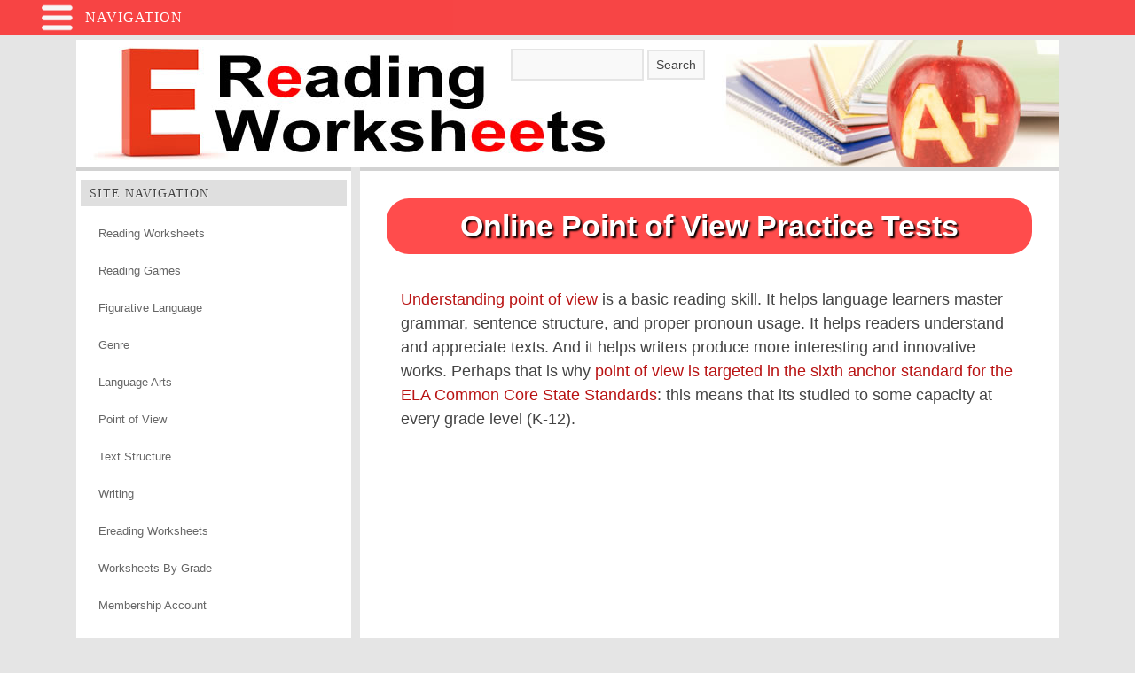

--- FILE ---
content_type: text/html; charset=UTF-8
request_url: https://www.ereadingworksheets.com/e-reading-worksheets/online-reading-tests/online-point-of-view-practice-tests/
body_size: 21072
content:
<!DOCTYPE html>


	<meta charset="UTF-8">
	

	<link rel="shortcut icon" href="//www.ereadingworksheets.com/wp-content/themes/comet/favicon.ico" />
	<link rel="icon" type="image/vnd.microsoft.icon" href="//www.ereadingworksheets.com/wp-content/themes/comet/favicon.ico" /> 
	<meta name=viewport content="initial-scale=1">
	
	<link rel="stylesheet" href="/wp-content/themes/comet/styles.css" type="text/css"/>
	<style>
	.page-item-7588{
		display: none;
	}
	#c2-middle-ad{
		width: 728px;
		min-height:280px;
		margin: 0px auto 10px; padding: 0px;
	}
	#c2-footer-ad{
		/*display: block;*/
		min-height:250px;
	}
	#c2-ad-above-bottom-search{
		text-align:center;
		min-height:300px;
		margin-top:-36px;
	}
	#c1-sidebar-ad{
		min-height:600px;
	}
	#featured-page-image-02{
		padding:.5em;
		background-color:#f2f2f2; 
		border-radius: 25px 25px 25px 25px;
		display:block;
		margin: 10px;
		text-align:center;
	}
	.h2-new-sec-head{
		font-size:2em;
		font-weight:700;
		line-height:1.25;
		text-align:center;
		margin:1em .1em;
		background:#ffa5a5;
		border-radius: 25px 25px 25px 25px;
		padding:.5em;
		color:black;
		/*-webkit-text-stroke: 1px white;
		text-stroke: 1px white;*/
	}
	.h3-new-sec-head{
		font-size:1.5em;
		font-weight:700;
		line-height:1.5;
		text-align:center;
		margin:1em .1em;
		background:#fff2f2;
		border-radius: 25px 25px 25px 25px;
		padding:.5em;
		color:black;
	}
	.h3-new-sec-head-small{
		font-weight:700;
		text-align:center;
		margin:1em .1em;
		background:#fff2f2;
		border-radius: 25px 25px 25px 25px;
		padding:.5em;
		color:black;
	}
	p{
		padding:.5em .4em;
		margin:.5em;
		font-size:1.1em;
	}
	.learning-box-header, .search-box-bottom-heading, .related-content-box-header{
		border-radius: 25px 25px 0px 0px ;
		background:#ffa5a5;
		padding:.5em 1em;
		margin:.5em .1em 0;
		text-align:center;
	}
	.learning-box-header-text, .related-content-header-text{
		border-radius: 25px 25px 25px 25px;
		background:#FFFFFF;
		font-weight:600;
		font-size:1.5em;
		padding:.5em .5em;
		margin:.5em auto;
		text-align:center;
		display: block;
	}
	.learning-box, .search-box-bottom-field, .related-content-box-content{
		border-radius: 0px 0px 25px 25px;
		background:#e5e5e5;
		padding:1em 1em;
		margin:0 .1em 2em;
		font-size: 1.1em;
	}
	.related-content-box-content-bg a{
		line-height:1.75em;
		margin-left:1.25em;
	}
	.light-grey-box{
		border-radius: 25px 25px 25px 25px;
		background:#e5e5e5;
		padding:1em 1em;
		font-size: 1.1em;
	}
	.section-end-bubble-frame{
		border-radius: 25px 25px 25px 25px;
		padding:1em 1em;
		background:#e5e5e5;
		margin:.25em 0 1em;
	}
	.section-end-bubble{
		border-radius: 25px 25px 25px 25px;
		padding:1em 1em;
		font-size: 1.1em;
		text-align:center;
		background:#FFFFFF;
	}
	.featured-link{
		border-radius: 25px 25px 25px 25px;
		padding:1em 1em;
		font-size: 1.1em;
		text-align:center;
		background:#ffa5a5;
	}
	.featured-link-frame a{
		color:#FFFFFF;
		text-decoration:none;
		text-shadow:2px 2px 2px #000;
	}
	.learning-box-page-navigation-list{
		text-align:center;
		list-style:none;
		margin:.1em;
	}
	.learning-box-page-navigation-list li{
		background:#F5F5F5;
		border-radius: 25px 25px 25px 25px;
		padding:.5em .4em;
		margin:.5em;
		font-size:1.1em;
	}
	.related-content-box-content-bg{
		border-radius: 25px 25px 25px 25px;
		background:#FFFFFF;
		font-weight:600;
		font-size:1.1em;
		padding:.5em .5em;
		display: block;
	}
	 .search-box-bottom-field{
	 	text-align:center;
	 }
	 /*For CCSS Standards Boxes*/
	h4.exHead{
		margin:2em 0 .5em;
	}
	.accordion-content h5, .center-section-head{
		font-size:1.5em;
		font-weight:700;
		text-align:center;
		color:#333333;
	}
	div.examples{
		margin:0 0 2em;
	}
	 .exHead{
	 	font-size:1.3em;
		font-weight:700;
		line-height:1.5;
		text-align:center;
		margin:1em .1em;
		background:#CCCCCC;
		border-radius: 25px 25px 25px 25px;
		padding:.5em;
		color:black;
	 }
	 .examples{
	 	border-radius: 25px 25px 25px 25px;
		padding:.5em .4em;
		margin:.5em .5em 1em;
		font-size:1.1em;
	 }
	 .accordion-content{
	 	display:none;
	 }
	 .accordion-title{
	 	margin:1em;
		background:#FFFFFF;
		text-align:center;
		padding:.5em .4em;
		font-size:1.1em;
		display:block;
		border-radius: 25px 25px 25px 25px;
	 }
	.returnBoxHeading{
		border-radius: 25px 25px 25px 25px;
		background:#ff4c4c;
		font-size:1.1em;
		font-weight:600;
		line-height:1.15;
		margin:0 0 .25em 0;
		padding:.6em .4em;
		color:black;
		text-align:center;
		/*-webkit-text-stroke: 1px black;
		text-stroke: 1px black;*/
	}
	.returnBox, .pageNavBox{
		border-radius: 25px 25px 25px 25px;
		margin:.5em .1em 1em;
		padding:1em 1em .25em;
		font-size:1.4em;
		line-height:1.4;
		background:#CCCCCC;
	}
	.returnBox a{
		background:#F5F5F5;
		border-radius: 25px 25px 25px 25px;
		padding:.6em .4em;
		margin:1em .1em;
		line-height:3em;
		text-decoration: none;
	}
	/*Post Titles*/
	h1.post-title{
		background:#ff4c4c;
		font-size:2.1em;
		border-radius: 25px 25px 25px 25px;
		font-weight: 700;
		padding: .3em .5em;
		font-family: inherit;
		color:#FFFFFF;
		text-shadow:2px 2px 2px #000;
		text-align:center;
	}
	/*Section Heads*/
	.h2-new-sec-head a, .h3-new-sec-head a, .learning-box-header-text a{
		color: black;
		text-decoration: none;
		outline: none;
	}
	.search-box-bottom{
		border-radius: 25px 25px 25px 25px;
		background:#e5e5e5;
		padding:1em 1em;
		margin:0 .1em 2em;
		font-size: 1.1em;
	}
	.worksheet-unit{
		background:#e5e5e5;
		padding:.25em;
		margin:1em .25em;
		border-radius: 25px 25px 0 0;
		display:flex;
		flex-direction:row;
		justify-content: center;
		align-items: center;
		justify-content: center;
	}
	.wsu-content{
		width:64%;
		float:left;
		align-self: flex-start;
	}

	.wsu-image{
		background-color:#CCCCCC;
		border-radius: 25px;
		margin:.5em .25em;
		padding:.5em;
		max-width:30%;
		float:right;
	}
		
	.wsu-title{
		background:#ff4c4c;
		font-size:1.4em;
		font-weight:700;
		line-height:1.15;
		margin:.25em;
		padding:.6em .4em;
	}
	.wsu-description{
		background:#ffffff;
		font-size:1.1em;
		margin:.5em .25em;
		padding:.5em;
		line-height:1.4;
	}
	.on-page-ws-description{
		font-size:.9em;
		margin: 0 .5em .75em .5em;
		padding:.5em;
		line-height:1.1;
	}
	a.ws-unit-link, a.header-home-link, a.ws-ib-link, a.footer-links, a.control-panel-link, a.ws-unit-link, a.dl-unit-title-link {
		text-decoration: none;
		color:inherit;
	}
	.wsu-title, .wsu-description, .on-page-ws-description, .dl-unit-content, .dl-unit-title{
		border-radius: 25px;
	}
	.dl-unit-title{
		background:#CCCCCC;
		font-size:1.1em;
		font-weight:700;
		line-height:1.1;
		margin:.25em;
		padding:.6em .4em;
		text-align:center;
		color:#000000;
	}
	.direct-links-unit{
		border-radius: 0px 0px 25px 25px;
		background:#F5F5F5;
		display:flex;
		padding:.25em;
		margin:auto;
		margin: -1em .25em 0 .25em;
		margin-top:-1em;
		flex-direction:row;
		align-items: center;
		justify-content: center;
		align-content: space-between;
	}
	.dl-unit-content{
		background:#F9F9F9;
		font-size:.9em;
		margin:.5em .25em;
		line-height:1.4;
	}
	.dl-icons{
		display:flex;
		flex-direction:row;
		justify-content: center;
	}
	.control-panel-button{
		max-width:7em;
		background:#CCCCCC;
		padding:.5em;
		border-radius: 25px;
		cursor:pointer;
		margin: .1em .25em .1em .25em;
		text-align:center;
	}
	.cp-button-text{
		background:#FFFFFF;
		border-radius: 25px;
		padding:.25em;
		margin:.25em;
		font-size:.9em;
		font-weight:700;
		font-family: Verdana,Verdana,Tahoma,Helvetica,sans-serif;
	}
	/*Comments*/
	.comment-body{
		border-radius: 25px 25px 25px 25px;
	}
	.sticky{
		padding:0;
	}
	#other_discount_code_p, input#discount_code_button, #discount_code_button{
		display:none !important;
	}
	@media only screen and (max-width: 999px) { 
		.worksheet-unit{
			flex-direction:column;
			border-radius: 25px;
		}
		.wsu-content{
			width:100%;
		}
		.wsu-image, .wsu-content{
			float:none;
			margin: auto;
		}
		.direct-links-unit{
			border-radius: 25px;
		}
		.direct-links-unit{
			display:none;
		}
		
	}
	@media only screen and (max-width:459px){
		.returnBox{
			display: none;
		}
		.related-content-box-content-bg{
			font-size:.75em;
		}
		.comment-wrap {
			margin-left: 10px;
		}
		h1.post-title {
			font-size: 1.75em;
		}
		.related-content-box-content-bg a{
			margin-left:.25em;
		}
</style>
     
	
		<!-- All in One SEO 4.1.5.3 -->
		<title>Online Point of View Practice Tests | Ereading Worksheets</title>
		<meta name="description" content="Understanding point of view is a basic reading skill. It helps language learners master grammar, sentence structure, and proper pronoun usage. It helps readers understand and appreciate texts. And it helps writers produce more interesting and innovative works. Perhaps that is why point of view is targeted in the sixth anchor standard for the ELA […]" />
		<meta name="robots" content="max-image-preview:large" />
		<link rel="canonical" href="//www.ereadingworksheets.com/e-reading-worksheets/online-reading-tests/online-point-of-view-practice-tests/" />
		<meta property="og:locale" content="en_US" />
		<meta property="og:site_name" content="Ereading Worksheets" />
		<meta property="og:type" content="website" />
		<meta property="og:title" content="Online Point of View Practice Tests | Ereading Worksheets" />
		<meta property="og:description" content="Understanding point of view is a basic reading skill. It helps language learners master grammar, sentence structure, and proper pronoun usage. It helps readers understand and appreciate texts. And it helps writers produce more interesting and innovative works. Perhaps that is why point of view is targeted in the sixth anchor standard for the ELA […]" />
		<meta property="og:url" content="https://www.ereadingworksheets.com/e-reading-worksheets/online-reading-tests/online-point-of-view-practice-tests/" />
		<meta property="og:image" content="https://www.ereadingworksheets.com/images/apple-tablet-and-logo.jpg" />
		<meta property="og:image:secure_url" content="https://www.ereadingworksheets.com/images/apple-tablet-and-logo.jpg" />
		<meta name="twitter:card" content="summary" />
		<meta name="twitter:domain" content="www.ereadingworksheets.com" />
		<meta name="twitter:title" content="Online Point of View Practice Tests | Ereading Worksheets" />
		<meta name="twitter:description" content="Understanding point of view is a basic reading skill. It helps language learners master grammar, sentence structure, and proper pronoun usage. It helps readers understand and appreciate texts. And it helps writers produce more interesting and innovative works. Perhaps that is why point of view is targeted in the sixth anchor standard for the ELA […]" />
		<meta name="twitter:image" content="http://www.ereadingworksheets.com/images/apple-tablet-and-logo.jpg" />
		<script type="application/ld+json" class="aioseo-schema">
			{"@context":"https:\/\/schema.org","@graph":[{"@type":"WebSite","@id":"https:\/\/www.ereadingworksheets.com\/#website","url":"https:\/\/www.ereadingworksheets.com\/","name":"Ereading Worksheets","description":"Free reading worksheets, activities, and lesson plans.","inLanguage":"en-US","publisher":{"@id":"https:\/\/www.ereadingworksheets.com\/#organization"}},{"@type":"Organization","@id":"https:\/\/www.ereadingworksheets.com\/#organization","name":"Ereading Worksheets","url":"https:\/\/www.ereadingworksheets.com\/"},{"@type":"BreadcrumbList","@id":"https:\/\/www.ereadingworksheets.com\/e-reading-worksheets\/online-reading-tests\/online-point-of-view-practice-tests\/#breadcrumblist","itemListElement":[{"@type":"ListItem","@id":"https:\/\/www.ereadingworksheets.com\/#listItem","position":1,"item":{"@type":"WebPage","@id":"https:\/\/www.ereadingworksheets.com\/","name":"Home","description":"Click here for the best FREE reading worksheets on the internet. These worksheets are skill focused, great for differentiated instruction.","url":"https:\/\/www.ereadingworksheets.com\/"},"nextItem":"https:\/\/www.ereadingworksheets.com\/#listItem"},{"@type":"ListItem","@id":"https:\/\/www.ereadingworksheets.com\/#listItem","position":2,"item":{"@type":"WebPage","@id":"https:\/\/www.ereadingworksheets.com\/","name":"Ereading Worksheets","description":"Click here for the best FREE reading worksheets on the internet. These worksheets are skill focused, great for differentiated instruction.","url":"https:\/\/www.ereadingworksheets.com\/"},"nextItem":"https:\/\/www.ereadingworksheets.com\/e-reading-worksheets\/online-reading-tests\/#listItem","previousItem":"https:\/\/www.ereadingworksheets.com\/#listItem"},{"@type":"ListItem","@id":"https:\/\/www.ereadingworksheets.com\/e-reading-worksheets\/online-reading-tests\/#listItem","position":3,"item":{"@type":"WebPage","@id":"https:\/\/www.ereadingworksheets.com\/e-reading-worksheets\/online-reading-tests\/","name":"Ereading Worksheets Online Reading Activities","description":"Free ONLINE READING WORKSHEETS and TESTS. Students can PRINT, SAVE, or EMAIL their results as PDF files, or even POST them to Facebook.","url":"https:\/\/www.ereadingworksheets.com\/e-reading-worksheets\/online-reading-tests\/"},"nextItem":"https:\/\/www.ereadingworksheets.com\/e-reading-worksheets\/online-reading-tests\/online-point-of-view-practice-tests\/#listItem","previousItem":"https:\/\/www.ereadingworksheets.com\/#listItem"},{"@type":"ListItem","@id":"https:\/\/www.ereadingworksheets.com\/e-reading-worksheets\/online-reading-tests\/online-point-of-view-practice-tests\/#listItem","position":4,"item":{"@type":"WebPage","@id":"https:\/\/www.ereadingworksheets.com\/e-reading-worksheets\/online-reading-tests\/online-point-of-view-practice-tests\/","name":"Online Point of View Practice Tests","description":"Understanding point of view is a basic reading skill. It helps language learners master grammar, sentence structure, and proper pronoun usage. It helps readers understand and appreciate texts. And it helps writers produce more interesting and innovative works. Perhaps that is why point of view is targeted in the sixth anchor standard for the ELA [\u2026]","url":"https:\/\/www.ereadingworksheets.com\/e-reading-worksheets\/online-reading-tests\/online-point-of-view-practice-tests\/"},"previousItem":"https:\/\/www.ereadingworksheets.com\/e-reading-worksheets\/online-reading-tests\/#listItem"}]},{"@type":"WebPage","@id":"https:\/\/www.ereadingworksheets.com\/e-reading-worksheets\/online-reading-tests\/online-point-of-view-practice-tests\/#webpage","url":"https:\/\/www.ereadingworksheets.com\/e-reading-worksheets\/online-reading-tests\/online-point-of-view-practice-tests\/","name":"Online Point of View Practice Tests | Ereading Worksheets","description":"Understanding point of view is a basic reading skill. It helps language learners master grammar, sentence structure, and proper pronoun usage. It helps readers understand and appreciate texts. And it helps writers produce more interesting and innovative works. Perhaps that is why point of view is targeted in the sixth anchor standard for the ELA [\u2026]","inLanguage":"en-US","isPartOf":{"@id":"https:\/\/www.ereadingworksheets.com\/#website"},"breadcrumb":{"@id":"https:\/\/www.ereadingworksheets.com\/e-reading-worksheets\/online-reading-tests\/online-point-of-view-practice-tests\/#breadcrumblist"},"datePublished":"2016-10-05T18:13:01-05:00","dateModified":"2016-10-05T18:13:01-05:00"}]}
		</script>
		<!-- All in One SEO -->

<link rel="alternate" type="application/rss+xml" title="Ereading Worksheets &raquo; Feed" href="//www.ereadingworksheets.com/feed/" />
<link rel="alternate" type="application/rss+xml" title="Ereading Worksheets &raquo; Comments Feed" href="//www.ereadingworksheets.com/comments/feed/" />
<link rel='stylesheet' id='wp-block-library-css' href='//www.ereadingworksheets.com/wp-includes/css/dist/block-library/style.min.css?ver=6.6.4' type='text/css' media='all' />
<style id='classic-theme-styles-inline-css' type='text/css'>
/*! This file is auto-generated */
.wp-block-button__link{color:#fff;background-color:#32373c;border-radius:9999px;box-shadow:none;text-decoration:none;padding:calc(.667em + 2px) calc(1.333em + 2px);font-size:1.125em}.wp-block-file__button{background:#32373c;color:#fff;text-decoration:none}
</style>
<style id='global-styles-inline-css' type='text/css'>
:root{--wp--preset--aspect-ratio--square: 1;--wp--preset--aspect-ratio--4-3: 4/3;--wp--preset--aspect-ratio--3-4: 3/4;--wp--preset--aspect-ratio--3-2: 3/2;--wp--preset--aspect-ratio--2-3: 2/3;--wp--preset--aspect-ratio--16-9: 16/9;--wp--preset--aspect-ratio--9-16: 9/16;--wp--preset--color--black: #000000;--wp--preset--color--cyan-bluish-gray: #abb8c3;--wp--preset--color--white: #ffffff;--wp--preset--color--pale-pink: #f78da7;--wp--preset--color--vivid-red: #cf2e2e;--wp--preset--color--luminous-vivid-orange: #ff6900;--wp--preset--color--luminous-vivid-amber: #fcb900;--wp--preset--color--light-green-cyan: #7bdcb5;--wp--preset--color--vivid-green-cyan: #00d084;--wp--preset--color--pale-cyan-blue: #8ed1fc;--wp--preset--color--vivid-cyan-blue: #0693e3;--wp--preset--color--vivid-purple: #9b51e0;--wp--preset--gradient--vivid-cyan-blue-to-vivid-purple: linear-gradient(135deg,rgba(6,147,227,1) 0%,rgb(155,81,224) 100%);--wp--preset--gradient--light-green-cyan-to-vivid-green-cyan: linear-gradient(135deg,rgb(122,220,180) 0%,rgb(0,208,130) 100%);--wp--preset--gradient--luminous-vivid-amber-to-luminous-vivid-orange: linear-gradient(135deg,rgba(252,185,0,1) 0%,rgba(255,105,0,1) 100%);--wp--preset--gradient--luminous-vivid-orange-to-vivid-red: linear-gradient(135deg,rgba(255,105,0,1) 0%,rgb(207,46,46) 100%);--wp--preset--gradient--very-light-gray-to-cyan-bluish-gray: linear-gradient(135deg,rgb(238,238,238) 0%,rgb(169,184,195) 100%);--wp--preset--gradient--cool-to-warm-spectrum: linear-gradient(135deg,rgb(74,234,220) 0%,rgb(151,120,209) 20%,rgb(207,42,186) 40%,rgb(238,44,130) 60%,rgb(251,105,98) 80%,rgb(254,248,76) 100%);--wp--preset--gradient--blush-light-purple: linear-gradient(135deg,rgb(255,206,236) 0%,rgb(152,150,240) 100%);--wp--preset--gradient--blush-bordeaux: linear-gradient(135deg,rgb(254,205,165) 0%,rgb(254,45,45) 50%,rgb(107,0,62) 100%);--wp--preset--gradient--luminous-dusk: linear-gradient(135deg,rgb(255,203,112) 0%,rgb(199,81,192) 50%,rgb(65,88,208) 100%);--wp--preset--gradient--pale-ocean: linear-gradient(135deg,rgb(255,245,203) 0%,rgb(182,227,212) 50%,rgb(51,167,181) 100%);--wp--preset--gradient--electric-grass: linear-gradient(135deg,rgb(202,248,128) 0%,rgb(113,206,126) 100%);--wp--preset--gradient--midnight: linear-gradient(135deg,rgb(2,3,129) 0%,rgb(40,116,252) 100%);--wp--preset--font-size--small: 13px;--wp--preset--font-size--medium: 20px;--wp--preset--font-size--large: 36px;--wp--preset--font-size--x-large: 42px;--wp--preset--spacing--20: 0.44rem;--wp--preset--spacing--30: 0.67rem;--wp--preset--spacing--40: 1rem;--wp--preset--spacing--50: 1.5rem;--wp--preset--spacing--60: 2.25rem;--wp--preset--spacing--70: 3.38rem;--wp--preset--spacing--80: 5.06rem;--wp--preset--shadow--natural: 6px 6px 9px rgba(0, 0, 0, 0.2);--wp--preset--shadow--deep: 12px 12px 50px rgba(0, 0, 0, 0.4);--wp--preset--shadow--sharp: 6px 6px 0px rgba(0, 0, 0, 0.2);--wp--preset--shadow--outlined: 6px 6px 0px -3px rgba(255, 255, 255, 1), 6px 6px rgba(0, 0, 0, 1);--wp--preset--shadow--crisp: 6px 6px 0px rgba(0, 0, 0, 1);}:where(.is-layout-flex){gap: 0.5em;}:where(.is-layout-grid){gap: 0.5em;}body .is-layout-flex{display: flex;}.is-layout-flex{flex-wrap: wrap;align-items: center;}.is-layout-flex > :is(*, div){margin: 0;}body .is-layout-grid{display: grid;}.is-layout-grid > :is(*, div){margin: 0;}:where(.wp-block-columns.is-layout-flex){gap: 2em;}:where(.wp-block-columns.is-layout-grid){gap: 2em;}:where(.wp-block-post-template.is-layout-flex){gap: 1.25em;}:where(.wp-block-post-template.is-layout-grid){gap: 1.25em;}.has-black-color{color: var(--wp--preset--color--black) !important;}.has-cyan-bluish-gray-color{color: var(--wp--preset--color--cyan-bluish-gray) !important;}.has-white-color{color: var(--wp--preset--color--white) !important;}.has-pale-pink-color{color: var(--wp--preset--color--pale-pink) !important;}.has-vivid-red-color{color: var(--wp--preset--color--vivid-red) !important;}.has-luminous-vivid-orange-color{color: var(--wp--preset--color--luminous-vivid-orange) !important;}.has-luminous-vivid-amber-color{color: var(--wp--preset--color--luminous-vivid-amber) !important;}.has-light-green-cyan-color{color: var(--wp--preset--color--light-green-cyan) !important;}.has-vivid-green-cyan-color{color: var(--wp--preset--color--vivid-green-cyan) !important;}.has-pale-cyan-blue-color{color: var(--wp--preset--color--pale-cyan-blue) !important;}.has-vivid-cyan-blue-color{color: var(--wp--preset--color--vivid-cyan-blue) !important;}.has-vivid-purple-color{color: var(--wp--preset--color--vivid-purple) !important;}.has-black-background-color{background-color: var(--wp--preset--color--black) !important;}.has-cyan-bluish-gray-background-color{background-color: var(--wp--preset--color--cyan-bluish-gray) !important;}.has-white-background-color{background-color: var(--wp--preset--color--white) !important;}.has-pale-pink-background-color{background-color: var(--wp--preset--color--pale-pink) !important;}.has-vivid-red-background-color{background-color: var(--wp--preset--color--vivid-red) !important;}.has-luminous-vivid-orange-background-color{background-color: var(--wp--preset--color--luminous-vivid-orange) !important;}.has-luminous-vivid-amber-background-color{background-color: var(--wp--preset--color--luminous-vivid-amber) !important;}.has-light-green-cyan-background-color{background-color: var(--wp--preset--color--light-green-cyan) !important;}.has-vivid-green-cyan-background-color{background-color: var(--wp--preset--color--vivid-green-cyan) !important;}.has-pale-cyan-blue-background-color{background-color: var(--wp--preset--color--pale-cyan-blue) !important;}.has-vivid-cyan-blue-background-color{background-color: var(--wp--preset--color--vivid-cyan-blue) !important;}.has-vivid-purple-background-color{background-color: var(--wp--preset--color--vivid-purple) !important;}.has-black-border-color{border-color: var(--wp--preset--color--black) !important;}.has-cyan-bluish-gray-border-color{border-color: var(--wp--preset--color--cyan-bluish-gray) !important;}.has-white-border-color{border-color: var(--wp--preset--color--white) !important;}.has-pale-pink-border-color{border-color: var(--wp--preset--color--pale-pink) !important;}.has-vivid-red-border-color{border-color: var(--wp--preset--color--vivid-red) !important;}.has-luminous-vivid-orange-border-color{border-color: var(--wp--preset--color--luminous-vivid-orange) !important;}.has-luminous-vivid-amber-border-color{border-color: var(--wp--preset--color--luminous-vivid-amber) !important;}.has-light-green-cyan-border-color{border-color: var(--wp--preset--color--light-green-cyan) !important;}.has-vivid-green-cyan-border-color{border-color: var(--wp--preset--color--vivid-green-cyan) !important;}.has-pale-cyan-blue-border-color{border-color: var(--wp--preset--color--pale-cyan-blue) !important;}.has-vivid-cyan-blue-border-color{border-color: var(--wp--preset--color--vivid-cyan-blue) !important;}.has-vivid-purple-border-color{border-color: var(--wp--preset--color--vivid-purple) !important;}.has-vivid-cyan-blue-to-vivid-purple-gradient-background{background: var(--wp--preset--gradient--vivid-cyan-blue-to-vivid-purple) !important;}.has-light-green-cyan-to-vivid-green-cyan-gradient-background{background: var(--wp--preset--gradient--light-green-cyan-to-vivid-green-cyan) !important;}.has-luminous-vivid-amber-to-luminous-vivid-orange-gradient-background{background: var(--wp--preset--gradient--luminous-vivid-amber-to-luminous-vivid-orange) !important;}.has-luminous-vivid-orange-to-vivid-red-gradient-background{background: var(--wp--preset--gradient--luminous-vivid-orange-to-vivid-red) !important;}.has-very-light-gray-to-cyan-bluish-gray-gradient-background{background: var(--wp--preset--gradient--very-light-gray-to-cyan-bluish-gray) !important;}.has-cool-to-warm-spectrum-gradient-background{background: var(--wp--preset--gradient--cool-to-warm-spectrum) !important;}.has-blush-light-purple-gradient-background{background: var(--wp--preset--gradient--blush-light-purple) !important;}.has-blush-bordeaux-gradient-background{background: var(--wp--preset--gradient--blush-bordeaux) !important;}.has-luminous-dusk-gradient-background{background: var(--wp--preset--gradient--luminous-dusk) !important;}.has-pale-ocean-gradient-background{background: var(--wp--preset--gradient--pale-ocean) !important;}.has-electric-grass-gradient-background{background: var(--wp--preset--gradient--electric-grass) !important;}.has-midnight-gradient-background{background: var(--wp--preset--gradient--midnight) !important;}.has-small-font-size{font-size: var(--wp--preset--font-size--small) !important;}.has-medium-font-size{font-size: var(--wp--preset--font-size--medium) !important;}.has-large-font-size{font-size: var(--wp--preset--font-size--large) !important;}.has-x-large-font-size{font-size: var(--wp--preset--font-size--x-large) !important;}
:where(.wp-block-post-template.is-layout-flex){gap: 1.25em;}:where(.wp-block-post-template.is-layout-grid){gap: 1.25em;}
:where(.wp-block-columns.is-layout-flex){gap: 2em;}:where(.wp-block-columns.is-layout-grid){gap: 2em;}
:root :where(.wp-block-pullquote){font-size: 1.5em;line-height: 1.6;}
</style>
<link rel='stylesheet' id='pmpro_frontend-css' href='//www.ereadingworksheets.com/wp-content/plugins/paid-memberships-pro/css/frontend.css?ver=2.12.8' type='text/css' media='screen' />
<link rel='stylesheet' id='pmpro_print-css' href='//www.ereadingworksheets.com/wp-content/plugins/paid-memberships-pro/css/print.css?ver=2.12.8' type='text/css' media='print' />
<link rel="https://api.w.org/" href="//www.ereadingworksheets.com/wp-json/" /><link rel="alternate" title="JSON" type="application/json" href="//www.ereadingworksheets.com/wp-json/wp/v2/pages/5276" /><link rel="EditURI" type="application/rsd+xml" title="RSD" href="//www.ereadingworksheets.com/xmlrpc.php?rsd" />
<meta name="generator" content="WordPress 6.6.4" />
<link rel='shortlink' href='//www.ereadingworksheets.com/?p=5276' />
<link rel="alternate" title="oEmbed (JSON)" type="application/json+oembed" href="//www.ereadingworksheets.com/wp-json/oembed/1.0/embed?url=https%3A%2F%2Fwww.ereadingworksheets.com%2Fe-reading-worksheets%2Fonline-reading-tests%2Fonline-point-of-view-practice-tests%2F" />
<script type="eb6f09f96bed5319e9a1b584-text/javascript">

  var _gaq = _gaq || [];
  _gaq.push(['_setAccount', 'UA-19020035-4']);
  _gaq.push(['_trackPageview']);

  (function() {
    var ga = document.createElement('script'); ga.type = 'text/javascript'; ga.async = true;
    ga.src = ('https:' == document.location.protocol ? 'https://ssl' : 'http://www') + '.google-analytics.com/ga.js';
    var s = document.getElementsByTagName('script')[0]; s.parentNode.insertBefore(ga, s);
  })();

</script>

<meta property="fb:admins" content="1654242598"/>
<link rel="apple-touch-icon" sizes="57x57" href="/apple-touch-icon-57x57.png">
<link rel="apple-touch-icon" sizes="114x114" href="/apple-touch-icon-114x114.png">
<link rel="apple-touch-icon" sizes="72x72" href="/apple-touch-icon-72x72.png">
<link rel="apple-touch-icon" sizes="144x144" href="/apple-touch-icon-144x144.png">
<link rel="apple-touch-icon" sizes="60x60" href="/apple-touch-icon-60x60.png">
<link rel="apple-touch-icon" sizes="120x120" href="/apple-touch-icon-120x120.png">
<link rel="apple-touch-icon" sizes="76x76" href="/apple-touch-icon-76x76.png">
<link rel="apple-touch-icon" sizes="152x152" href="/apple-touch-icon-152x152.png">
<link rel="icon" type="image/png" href="/favicon-196x196.png" sizes="196x196">
<link rel="icon" type="image/png" href="/favicon-160x160.png" sizes="160x160">
<link rel="icon" type="image/png" href="/favicon-96x96.png" sizes="96x96">
<link rel="icon" type="image/png" href="/favicon-32x32.png" sizes="32x32">
<link rel="icon" type="image/png" href="/favicon-16x16.png" sizes="16x16">
<meta name="msapplication-TileColor" content="#ffffff">
<meta name="msapplication-TileImage" content="/mstile-144x144.png">


	<style type="text/css">
		body,input,select,textarea{
			font-family:Verdana,Verdana,Tahoma,Helvetica,sans-serif;
		}
	</style>
<script async src="//pagead2.googlesyndication.com/pagead/js/adsbygoogle.js" type="eb6f09f96bed5319e9a1b584-text/javascript"></script>
<script type="eb6f09f96bed5319e9a1b584-text/javascript">
     (adsbygoogle = window.adsbygoogle || []).push({
          google_ad_client: "ca-pub-6437378143899169",
          enable_page_level_ads: true
     });
</script>
</head>
<body class="page-template-default page page-id-5276 page-child parent-pageid-480 pmpro-body-has-access">
<div id="stickyNav">
	<a href="javascript:void(0)" onClick="if (!window.__cfRLUnblockHandlers) return false; ninjaVanish('stickyNavMenu');" data-cf-modified-eb6f09f96bed5319e9a1b584-="">
     	<div id="hamburger-sticky-nav-button"></div>
   
</div>
<div id="navigation-label">Navigation</div>  </a>
<div id="stickyNavMenu" style="display:none;">

<!-- TOP MENU ITEM 1 | Online Tests -->
<div class='snMenuGroup'>
<div class='snArrow' id='snOTArrowUp' style="display: inline;"> &#9650; </div>
<div class='snArrow' id='snOTArrowDown' style="display: none;"> &#9660; </div>

<span  id = "snOTF" class="stickyNavTopFont"><a href="javascript:void(0)" onclick="if (!window.__cfRLUnblockHandlers) return false; ninjaVanish('onlineTestsChildren');" data-cf-modified-eb6f09f96bed5319e9a1b584-="">Online Tests</a></span>
   	<ul class="stickyNavChildren" id="onlineTestsChildren"  style="display:none;">
 	     <li  id="otrcBullet" type="circle"><a href="javascript:void(0)" onclick="if (!window.__cfRLUnblockHandlers) return false; ninjaVanish('OTrcChildren');" data-cf-modified-eb6f09f96bed5319e9a1b584-="">Reading Comprehension</a>
          	<ul class="stickNavGrandChildrenUL" id="OTrcChildren"  style="display:none;">
 				<li class='stickNavGrandChildren'><a href="/reading-comprehension-worksheets/chess/" title="Chess - Nonfiction Reading Test | Ereading Worksheet" target="_blank">Chess</a> (Gr. 1-4)</li>
                    <li class='stickNavGrandChildren'><a href="/reading-comprehension-worksheets/tv/" title="TV - Nonfiction Reading Test | Ereading Worksheet" target="_blank">TV</a> (Gr. 1-4)</li>
                    <li class='stickNavGrandChildren'><a href="/reading-comprehension-worksheets/reading-test-metal-detectors/" title="Metal Detectors - Nonfiction Reading Test | Ereading Worksheet" target="_blank">Metal Detectors</a> (Gr. 2-6)</li>
                    <li class='stickNavGrandChildren'><a href="/reading-comprehension-worksheets/tetris/" title="Tetris - Nonfiction Reading Test | Ereading Worksheet" target="_blank">Tetris</a> (Gr. 2-6)</li>
                    <li class='stickNavGrandChildren'><a href="/reading-comprehension-worksheets/seat-belts/" title="Seat Belts - Nonfiction Reading Test | Ereading Worksheet" target="_blank">Seat Belts</a> (Gr. 2-6)</li>
                    <li class='stickNavGrandChildren'><a href="/reading-comprehension-worksheets/coliseum/" title="The Coliseum - Nonfiction Reading Test | Ereading Worksheet" target="_blank">The Coliseum</a> (Gr. 2-6)</li>
                    <li class='stickNavGrandChildren'><a href="/reading-comprehension-worksheets/pony-express/" title="The Pony Express | Nonfiction Reading Test - Ereading Worksheet" target="_blank">The Pony Express</a> (Gr. 2-6)</li>
                    <li class='stickNavGrandChildren'><a href="/reading-comprehension-worksheets/wintertime/" title="Wintertime- Nonfiction Reading Test | Ereading Worksheet" target="_blank">Wintertime</a> (Gr. 2-6)</li>
                    <li class='stickNavGrandChildren'><a href="/reading-comprehension-worksheets/reading/" title="Reading | Nonfiction Reading Test - Ereading Worksheet" target="_blank">Reading</a> (Gr. 3-7)</li>
                    <li class='stickNavGrandChildren'><a href="/reading-comprehension-worksheets/black-friday/" title="Black Friday | Nonfiction Reading Test - Ereading Worksheet" target="_blank">Black Friday</a> (Gr. 3-7)</li>
                    <li class='stickNavGrandChildren'><a href="/reading-comprehension-worksheets/hummingbirds/" title="Hummingbirds - Nonfiction Reading Test | Ereading Worksheet" target="_blank">Hummingbirds</a> (Gr. 3-7)</li>
                    <li class='stickNavGrandChildren'><a title="Reading Comprehension Test - Worst Game Ever? | Ereading Worksheet" href ="/reading-comprehension-worksheets/worst-game-ever/" target="_blank">Worst Game Ever?</a> (Gr. 4-8)</li>
                    <li class='stickNavGrandChildren'><a href="/reading-comprehension-worksheets/carnivorous-plants/" title="Carnivorous Plants - Nonfiction Reading Test | Ereading Worksheet" target="_blank">Carnivorous Plants</a> (Gr. 4-8)</li>
                    <li class='stickNavGrandChildren'><a href="/reading-comprehension-worksheets/google/" title="Google - Nonfiction Reading Test | Ereading Worksheet" target="_blank">Google</a> (Gr. 4-8)</li>
                    <li class='stickNavGrandChildren'><a href="/reading-comprehension-worksheets/honey-badgers/" title="Honey Badgers - Nonfiction Reading Test | Ereading Worksheet" target="_blank">Honey Badgers</a> (Gr. 4-8)</li>
                    <li class='stickNavGrandChildren'><a href="/reading-comprehension-worksheets/hyperinflation/" title="Hyperinflation - Nonfiction Reading Test | Ereading Worksheet" target="_blank">Hyperinflation</a> (Gr. 4-8)</li>
                    <li class='stickNavGrandChildren'><a href="/reading-comprehension-worksheets/koko/" title="Koko - Nonfiction Reading Test | Ereading Worksheet" target="_blank">Koko</a> (Gr. 4-8)</li>
                    <li class='stickNavGrandChildren'><a href="/reading-comprehension-worksheets/mongooses/" title="Mongooses - Nonfiction Reading Test | Ereading Worksheet" target="_blank">Mongooses</a> (Gr. 5-9)</li>
                    <li class='stickNavGrandChildren'><a href="/reading-comprehension-worksheets/trampolines/" title="Trampolines - Nonfiction Reading Test | Ereading Worksheet" target="_blank">Trampolines</a> (Gr. 5-9)</li>
                    <li class='stickNavGrandChildren'><a href="/reading-comprehension-worksheets/garbage/" title="Garbage - Nonfiction Reading Test | Ereading Worksheet" target="_blank">Garbage</a> (Gr. 5-9)</li>
                     <li class='stickNavGrandChildren'><a href="/reading-comprehension-worksheets/maginot-line/" title="Maginot Line - Nonfiction Reading Test | Ereading Worksheet" target="_blank">Maginot Line</a> (Gr. 5-9)</li>
					<li class='stickNavGrandChildren'><a href="/reading-comprehension-worksheets/asian-carp/" title="Asian Carp - Nonfiction Reading Test | Ereading Worksheet" target="_blank">Asian Carp</a> (Gr. 5-9)</li>
                    <li class='stickNavGrandChildren'><a href="/reading-comprehension-worksheets/korea/" title="A Tale of Two Countries - Nonfiction Reading Test | Ereading Worksheet" target="_blank">Tale of Two Countries</a> (Gr. 6-10)</li>
                    <li class='stickNavGrandChildren'><a href ="/reading-comprehension-worksheets/kevlar" title="Reading Comprehension Test 7 - Kevlar | Ereading Worksheet" target="_blank">Kevlar</a> (Gr. 7-10)</li>
                    <li class='stickNavGrandChildren'><a href ="/reading-comprehension-worksheets/tigers" title="Tigers | Nonfiction Reading Test 2 | Ereading Worksheet" target="_blank">Tigers</a> (Gr. 7-11)</li>
                    <li class='stickNavGrandChildren'><a href ="/reading-comprehension-worksheets/statue-of-liberty" title="Reading Comprehension Test 5 - The Statue of Liberty | Ereading Worksheet" target="_blank">Statue of Liberty</a> (Gr. 8-10)</li>
                    <li class='stickNavGrandChildren'><a href="/reading-comprehension-worksheets/submarines/" title="Nonfiction Reading Test 1 | Submarines | Ereading Worksheet" target="_blank">Submarines</a> (Gr. 8-12)</li>
                    <li class='stickNavGrandChildren'><a href ="/reading-comprehension-worksheets/castles" title="Nonfiction Reading Test 3 | Castles | Ereading Worksheets" target="_blank">Castles</a> (Gr. 9-13)</li>
                    <li class='stickNavGrandChildren'><a href ="/reading-comprehension-worksheets/gutenberg" title="Gutenberg | Nonfiction Reading Comprehension Test 4 - Ereading Worksheet" target="_blank">Gutenberg</a> (Gr. 9-13)</li>
          	</ul>
               </li>
               <!--End OT Reading Comp.              Begin Author's Purpose-->
               <li  id="otapBullet" type="circle"><a href="javascript:void(0)" onclick="if (!window.__cfRLUnblockHandlers) return false; ninjaVanish('OTapChildren');" data-cf-modified-eb6f09f96bed5319e9a1b584-="">Author's Purpose</a>
               	<ul class="stickNavGrandChildrenUL" id="OTapChildren"  style="display:none;">
                    	<li class='stickNavGrandChildren'><a title="Author\'s Purpose Practice 1" href ="/reading-worksheets/authors-purpose-test-1" target="_blank">Author's Purpose Practice 1</a></li>
                    	<li class='stickNavGrandChildren'><a title="Author\'s Purpose Practice 2" href ="/reading-worksheets/authors-purpose-test-2" target="_blank">Author's Purpose Practice 2</a></li>
                         <li class='stickNavGrandChildren'><a title="Author\'s Purpose Practice 3" href ="/reading-worksheets/authors-purpose-test-3" target="_blank">Author's Purpose Practice 3</a></li>
                    </ul>
               </li>
               <!--End  Author's Purpose      Begin Fact and Opinion -->
                <li  id="otfoBullet" type="circle"><a href="javascript:void(0)" onclick="if (!window.__cfRLUnblockHandlers) return false; ninjaVanish('OTfoChildren');" data-cf-modified-eb6f09f96bed5319e9a1b584-="">Fact and Opinion</a>
               	<ul class="stickNavGrandChildrenUL" id="OTfoChildren"  style="display:none;">
                    	<li class='stickNavGrandChildren'><a title="Fact and Opinion Practice 1" href ="/reading-worksheets/fact-and-opinion-test-1" target="_blank">Fact and Opinion Practice 1</a></li>
                         <li class='stickNavGrandChildren'><a title="Fact and Opinion Practice 2" href ="/reading-worksheets/fact-and-opinion-test-2" target="_blank">Fact and Opinion Practice 2</a></li>
                    	<li class='stickNavGrandChildren'><a title="Fact and Opinion Practice 3" href="/reading-worksheets/fact-and-opinion-test-3/" target="_blank">Fact and Opinion Practice 3</a></li>
                    </ul>
               </li>
                <!--End  Fact and Opinion     Begin Idioms -->
                <li  id="otidmsBullet" type="circle"><a href="javascript:void(0)" onclick="if (!window.__cfRLUnblockHandlers) return false; ninjaVanish('OTidmsChildren');" data-cf-modified-eb6f09f96bed5319e9a1b584-="">Idioms</a>
               	<ul class="stickNavGrandChildrenUL" id="OTidmsChildren"  style="display:none;">
                    	<li class='stickNavGrandChildren'><a title="Idiom Practice 1" href="/figurative-language-worksheets/idioms-test-1" target="_blank">Idioms Practice Test 1</a></li>
                         <li class='stickNavGrandChildren'><a title="Idiom Practice 2" href="/figurative-language-worksheets/idioms-test-2" target="_blank">Idioms Practice Test 2</a></li>
                    	
                    </ul>
               </li>
               <!--End Idioms Begin Figurative Language-->
                <li  id="otflBullet" type="circle"><a href="javascript:void(0)" onclick="if (!window.__cfRLUnblockHandlers) return false; ninjaVanish('OTflChildren');" data-cf-modified-eb6f09f96bed5319e9a1b584-="">Figurative Language</a>
               	<ul class="stickNavGrandChildrenUL" id="OTflChildren"  style="display:none;">
                    	<li class='stickNavGrandChildren'><a title="Figurative Language Practice 1" href ="/figurative-language-worksheets/figurative-language-practice-01/" target="_blank">Figurative Language Practice 1</a></li>
                         <li class='stickNavGrandChildren'><a title="Figurative Language Practice 2" href ="/figurative-language-worksheets/figurative-language-practice-02/" target="_blank">Figurative Language Practice 2</a></li>
                         <li class='stickNavGrandChildren'><a title="Figurative Language Practice 3" href ="/figurative-language-worksheets/figurative-language-practice-03/" target="_blank">Figurative Language Practice 3</a></li>
                         <li class='stickNavGrandChildren'><a title="Figurative Language Practice 4" href ="/figurative-language-worksheets/figurative-language-practice-04/" target="_blank">Figurative Language Practice 4</a></li>
                         <li class='stickNavGrandChildren'><a title="Figurative Language Practice 5" href ="/figurative-language-worksheets/figurative-language-practice-05/" target="_blank">Figurative Language Practice 5</a></li>
                         <li class='stickNavGrandChildren'><a title="Figurative Language Practice 6" href ="/figurative-language-worksheets/figurative-language-practice-06/" target="_blank">Figurative Language Practice 6</a></li>
                         <li class='stickNavGrandChildren'><a title="Figurative Language Practice 7" href ="/figurative-language-worksheets/figurative-language-practice-07/" target="_blank">Figurative Language Practice 7</a></li>
                         <li class='stickNavGrandChildren'><a title="Figurative Language Practice 8" href ="/figurative-language-worksheets/figurative-language-practice-08/" target="_blank">Figurative Language Practice 8</a></li>
                         <li class='stickNavGrandChildren'><a title="Figurative Language Practice 9" href ="/figurative-language-worksheets/figurative-language-practice-09/" target="_blank">Figurative Language Practice 9</a></li>
                         <li class='stickNavGrandChildren'><a title="Figurative Language Practice | Edgar Allan Poe With Long Responses" href ="/figurative-language-worksheets/figurative-language-of-edgar-allan-poe-activity/" target="_blank">Figurative Language of Edgar Allan Poe</a></li>
                         <li class='stickNavGrandChildren'><a title="Figurative Language Practice | O. Henry With Long Responses" href ="/figurative-language-worksheets/figurative-language-of-o-henry/" target="_blank">Figurative Language of O. Henry</a></li>
                         <li class='stickNavGrandChildren'><a title="Figurative Language Practice | Shakespeare" href ="/figurative-language-worksheets/figurative-language-of-shakespeare/" target="_blank">Figurative Language of Shakespeare</a></li>
                         
                    </ul>
               </li>
            <!--End  Figurative Language  Begin Genre -->
                <li  id="otgeBullet" type="circle"><a href="javascript:void(0)" onclick="if (!window.__cfRLUnblockHandlers) return false; ninjaVanish('OTgeChildren');" data-cf-modified-eb6f09f96bed5319e9a1b584-="">Genre</a>
               	<ul class="stickNavGrandChildrenUL" id="OTgeChildren"  style="display:none;">
                    	<li class='stickNavGrandChildren'><a title="Genre and Subgenre Practice 1" href ="/genre-worksheets/genre-test-01/" target="_blank">Genre Practice 1</a></li>
                         <li class='stickNavGrandChildren'><a title="Genre and Subgenre Practice 2" href ="/genre-worksheets/genre-test-02/" target="_blank">Genre Practice 2</a></li>
                         <li class='stickNavGrandChildren'><a title="Genre and Subgenre Practice 3" href ="/genre-worksheets/genre-test-03/" target="_blank">Genre Practice 3</a></li>
                         <li class='stickNavGrandChildren'><a title="Genre and Subgenre Practice 4" href ="/genre-worksheets/genre-test-04/" target="_blank">Genre Practice 4</a></li>
                         <li class='stickNavGrandChildren'><a title="Genre and Subgenre Practice 5" href ="/genre-worksheets/genre-test-05/" target="_blank">Genre Practice 5</a></li>
                         <li class='stickNavGrandChildren'><a title="Genre and Subgenre Practice 6" href ="/genre-worksheets/genre-test-06/" target="_blank">Genre Practice 6</a></li>
                         <li class='stickNavGrandChildren'><a title="Genre and Subgenre Practice 7" href ="/genre-worksheets/genre-test-07/" target="_blank">Genre Practice 7</a></li>
                         <li class='stickNavGrandChildren'><a title="Genre and Subgenre Practice 8" href ="/genre-worksheets/genre-test-08/" target="_blank">Genre Practice 8</a></li>
                         <li class='stickNavGrandChildren'><a title="Genre and Subgenre Practice 9" href ="/genre-worksheets/genre-test-09/" target="_blank">Genre Practice 9</a></li>
                         <li class='stickNavGrandChildren'><a title="Genre and Subgenre Practice 10" href ="/genre-worksheets/genre-test-10/" target="_blank">Genre Practice 10</a></li>
                    </ul>
               </li>
            <!--End  Genre Begin Irony -->
                <li  id="otirnyBullet" type="circle"><a href="javascript:void(0)" onclick="if (!window.__cfRLUnblockHandlers) return false; ninjaVanish('OTirnyChildren');" data-cf-modified-eb6f09f96bed5319e9a1b584-="">Irony</a>
               	<ul class="stickNavGrandChildrenUL" id="OTirnyChildren"  style="display:none;">
                    	<li class='stickNavGrandChildren'><a title="Irony Practice 1" href ="/reading-worksheets/irony-test-1" target="_blank">Irony Practice 1</a></li>
                         <li class='stickNavGrandChildren'><a title="Irony Practice 2" href ="/reading-worksheets/irony-test-2" target="_blank">Irony Practice 2</a></li>
                         <li class='stickNavGrandChildren'><a title="Irony Practice 3" href ="/reading-worksheets/irony-test-3" target="_blank">Irony Practice 3</a></li>
                    </ul>
               </li>
               <!--End  Irony  Begin Inferences -->
                <li  id="otinfsBullet" type="circle"><a href="javascript:void(0)" onclick="if (!window.__cfRLUnblockHandlers) return false; ninjaVanish('OTinfsChildren');" data-cf-modified-eb6f09f96bed5319e9a1b584-="">Inferences</a>
               	<ul class="stickNavGrandChildrenUL" id="OTinfsChildren"  style="display:none;">
                    	<li class='stickNavGrandChildren'><a title="Making Inferences Practice 1" href ="/reading-worksheets/inferences-practice-01/" target="_blank">Making Inferences Practice 1</a></li>
						<li class='stickNavGrandChildren'><a title="Making Inferences Practice 2" href ="/reading-worksheets/inferences-practice-02/" target="_blank">Making Inferences Practice 2</a></li>
						<li class='stickNavGrandChildren'><a title="Making Inferences Practice 3" href ="/reading-worksheets/inferences-practice-02/" target="_blank">Making Inferences Practice 3</a></li>
						<li class='stickNavGrandChildren'><a title="Making Inferences Practice 4" href ="/reading-worksheets/inferences-practice-02/" target="_blank">Making Inferences Practice 4</a></li>
						<li class='stickNavGrandChildren'><a title="Making Inferences Practice 5" href ="/reading-worksheets/inferences-practice-02/" target="_blank">Making Inferences Practice 5</a></li>
                    </ul>
               </li>
               <!--End  Inferences  Begin Main Idea -->
                <li  id="otmnidBullet" type="circle"><a href="javascript:void(0)" onclick="if (!window.__cfRLUnblockHandlers) return false; ninjaVanish('OTmnidChildren');" data-cf-modified-eb6f09f96bed5319e9a1b584-="">Main Idea</a>
               	<ul class="stickNavGrandChildrenUL" id="OTmnidChildren"  style="display:none;">
                    	<li class='stickNavGrandChildren'><a title="Main Idea Practice 1" href ="/reading-worksheets/main-idea-test-1" target="_blank">Main Idea Practice 1</a></li>
                         <li class='stickNavGrandChildren'><a title="Main Idea Practice 2" href ="/reading-worksheets/main-idea-test-2" target="_blank">Main Idea Practice 2</a></li>
                    </ul>
               </li>
               <!--End  Main Idea  Begin Point of View -->
                <li  id="otptvwBullet" type="circle"><a href="javascript:void(0)" onclick="if (!window.__cfRLUnblockHandlers) return false; ninjaVanish('OTptvwChildren');" data-cf-modified-eb6f09f96bed5319e9a1b584-="">Point of View</a>
               	<ul class="stickNavGrandChildrenUL" id="OTptvwChildren"  style="display:none;">
                    	<li class='stickNavGrandChildren'><a title="Point of View Practice 1 | With Long Responses" href ="/point-of-view-worksheets/point-of-view-test-1-with-long-responses/" target="_blank">Point of View Practice 1</a></li>
                         <li class='stickNavGrandChildren'><a title="Point of View Practice 2 | With Long Responses" href ="/point-of-view-worksheets/point-of-view-test-2-with-long-responses/" target="_blank">Point of View Practice 2</a></li>
                    </ul>
               </li>
               <!--End Point of View Begin Text Structures -->
                <li  id="ottxtstrBullet" type="circle"><a href="javascript:void(0)" onclick="if (!window.__cfRLUnblockHandlers) return false; ninjaVanish('OTtxtstrChildren');" data-cf-modified-eb6f09f96bed5319e9a1b584-="">Text Structures</a>
               	<ul class="stickNavGrandChildrenUL" id="OTtxtstrChildren"  style="display:none;">
                    	<li class='stickNavGrandChildren'><a title="Text Structure Practice 1" href ="/text-structure-worksheets/text-structure-practice-01/" target="_blank">Text Structure Practice 1</a></li>
                         <li class='stickNavGrandChildren'><a title="Text Structure Practice 2" href ="/text-structure-worksheets/text-structure-practice-02/" target="_blank">Text Structure Practice 2</a></li>
                         <li class='stickNavGrandChildren'><a title="Text Structure Practice 3" href ="/text-structure-worksheets/text-structure-practice-03/" target="_blank">Text Structure Practice 3</a></li>
                         <li class='stickNavGrandChildren'><a title="Text Structure Practice 4" href ="/text-structure-worksheets/text-structure-practice-04/" target="_blank">Text Structure Practice 4</a></li>
                         <li class='stickNavGrandChildren'><a title="Text Structure Practice 5" href ="/text-structure-worksheets/text-structure-practice-05/" target="_blank">Text Structure Practice 5</a></li>
                    </ul>
               </li>
               <!--End Text Structure Begin Story Structure -->
                <li  id="otststBullet" type="circle"><a href="javascript:void(0)" onclick="if (!window.__cfRLUnblockHandlers) return false; ninjaVanish('OTststChildren');" data-cf-modified-eb6f09f96bed5319e9a1b584-="">Story Structure</a>
               	<ul class="stickNavGrandChildrenUL" id="OTststChildren"  style="display:none;">
                    	<li class='stickNavGrandChildren'><a title="Story Structure Practice 1" href="/reading-worksheets/story-structure-practice-01/" target="_blank">Story Structure Practice 1</a></li>
						<li class='stickNavGrandChildren'><a title="Story Structure Practice 2" href="/reading-worksheets/story-structure-practice-02/" target="_blank">Story Structure Practice 2</a></li>
						<li class='stickNavGrandChildren'><a title="Story Structure Practice 3" href="/reading-worksheets/story-structure-practice-03/" target="_blank">Story Structure Practice 3</a></li>
                    </ul>
               </li>
	</ul>     
</div>
<div class='snMenuGroup'>

<!-- TOP MENU ITEM 2 | Worksheets -->
<div class='snArrow' id='snWSArrowUp' style="display: inline;"> &#9650; </div>
<div class='snArrow' id='snWSArrowDown' style="display: none;"> &#9660; </div>

<span id = "snWSF" class="stickyNavTopFont"><a href="javascript:void(0)" onclick="if (!window.__cfRLUnblockHandlers) return false; ninjaVanish('wsChildren');" data-cf-modified-eb6f09f96bed5319e9a1b584-="">Worksheets</a></span>
     <ul class="stickyNavChildren" id="wsChildren"  style="display:none;">
 	     <!--Worksheets By Skill -->
                <li  id="wsrdngBullet" type="circle"><a href="javascript:void(0)" onclick="if (!window.__cfRLUnblockHandlers) return false; ninjaVanish('WSrdngChildren');" data-cf-modified-eb6f09f96bed5319e9a1b584-="">By Skill</a>
               	<ul class="stickNavGrandChildrenUL" id="WSrdngChildren"  style="display:none;">
                    	<li class='stickNavGrandChildren'><a title="Author's Purpose Worksheets" href ="/free-reading-worksheets/authors-purpose-worksheets/">Author's Purpose</a></li>
                         <li class='stickNavGrandChildren'><a title="Characterization Worksheets" href ="/free-reading-worksheets/characterization-worksheets/">Characterizations</a></li>
                         <li class='stickNavGrandChildren'><a title="Conflict Worksheets" href ="/free-reading-worksheets/types-of-conflict-worksheets/">Conflict</a></li>
                         <li class='stickNavGrandChildren'><a title="Context Clues Worksheets" href ="/free-reading-worksheets/reading-comprehension-worksheets/context-clues-worksheets/">Context Clues</a></li>
                         <li class='stickNavGrandChildren'><a title="Fact and Opinion Worksheets" href ="/free-reading-worksheets/fact-and-opinion-worksheets/">Fact and Opinion</a></li>
                         <li class='stickNavGrandChildren'><a title="Figurative Language Worksheets" href ="/figurative-language/figurative-language-worksheets/">Figurative Language</a></li>
                         <li class='stickNavGrandChildren'><a title="Genre Worksheets" href ="/genre/genre-worksheets/">Genre</a></li>
                         <li class='stickNavGrandChildren'><a title="Grammar and Language Arts Worksheets" href ="/languageartsworksheets/">Grammar and Language Arts</a></li>
                         <li class='stickNavGrandChildren'><a title="Idioms Worksheets" href ="/figurative-language/idiom-worksheets/">Idioms</a></li>
                         <li class='stickNavGrandChildren'><a title="Inferences Worksheets" href ="/free-reading-worksheets/reading-comprehension-worksheets/inferences-worksheets/">Inferences</a></li>
                         <li class='stickNavGrandChildren'><a title="Irony Worksheets" href ="/free-reading-worksheets/irony-worksheets/">Irony</a></li>
                         <li class='stickNavGrandChildren'><a title="Main Idea Worksheets" href ="/free-reading-worksheets/reading-comprehension-worksheets/main-idea-worksheets/">Main Idea</a></li>
                        <li class='stickNavGrandChildren'><a title="Poetic Devices" href ="/figurative-language/poetic-devices/poetic-devices-worksheets/">Poetic Devices</a></li>
                         <li class='stickNavGrandChildren'><a title="Point of View Worksheets" href ="/point-of-view/point-of-view-worksheets/">Point of View</a></li>
                         <li class='stickNavGrandChildren'><a title="Making Predictions Worksheets" href ="/free-reading-worksheets/reading-comprehension-worksheets/making-predictions-worksheets-and-lessons/">Predictions</a></li>
                         <li class='stickNavGrandChildren'><a title="Reading Comprehension Worksheets" href ="/free-reading-worksheets/reading-comprehension-worksheets/">Reading Comprehension</a></li>
                         <li class='stickNavGrandChildren'><a title="Setting Worksheets" href ="/free-reading-worksheets/reading-comprehension-worksheets/setting-worksheets/">Setting</a></li>
                        
					<li class='stickNavGrandChildren'><a title="Story Structure Worksheets" href ="/free-reading-worksheets/story-structure/story-structure-worksheets/">Story Structure</a></li>
                         <li class='stickNavGrandChildren'><a title="Summary Worksheets" href ="/free-reading-worksheets/reading-comprehension-worksheets/summarizing-worksheets-and-activities/">Summarizing</a></li>
                         <li class='stickNavGrandChildren'><a title="Text Structure Worksheets" href ="/text-structure/text-structure-worksheets/">Text Structure</a></li>
					<li class='stickNavGrandChildren'><a title="Theme Worksheets" href ="/free-reading-worksheets/theme-worksheets/">Theme</a></li>
					
					
					<li class='stickNavGrandChildren'><a title="Tone Worksheets" href ="/free-reading-worksheets/tone-worksheets-and-lesson/">Tone</a></li>

                    </ul>
               </li>
     	<!--Worksheets By Grade Level -->
                <li  id="wsbygradelevelBullet" type="circle"><a href="javascript:void(0)" onclick="if (!window.__cfRLUnblockHandlers) return false; ninjaVanish('WSbygradelevelChildren');" data-cf-modified-eb6f09f96bed5319e9a1b584-="">By Grade Level</a>
               	<ul class="stickNavGrandChildrenUL" id="WSbygradelevelChildren"  style="display:none;">
                    	
					
                         <li class='stickNavGrandChildren'><a title="3rd Grade Reading Worksheets" href ="/browse-worksheets-by-grade-level/reading-worksheets-by-grade-level/3rd-grade-reading-worksheets/">3rd Grade</a></li>
                         <li class='stickNavGrandChildren'><a title="4th Grade Reading Worksheets" href ="/browse-worksheets-by-grade-level/reading-worksheets-by-grade-level/4th-grade-reading-worksheets/">4th Grade</a></li>
                         <li class='stickNavGrandChildren'><a title="5th Grade Reading Worksheets" href ="/browse-worksheets-by-grade-level/reading-worksheets-by-grade-level/5th-grade-reading-worksheets/">5th Grade</a></li>
                         <li class='stickNavGrandChildren'><a title="6th Grade Reading Worksheets" href ="/browse-worksheets-by-grade-level/reading-worksheets-by-grade-level/6th-grade-reading-worksheets/">6th Grade</a></li>
                         <li class='stickNavGrandChildren'><a title="7th Grade Reading Worksheets" href ="/browse-worksheets-by-grade-level/reading-worksheets-by-grade-level/7th-grade-reading-worksheets/">7th Grade</a></li>
                         <li class='stickNavGrandChildren'><a title="8th Grade Reading Worksheets" href ="/browse-worksheets-by-grade-level/reading-worksheets-by-grade-level/8th-grade-reading-worksheets/">8th Grade</a></li>
                        
                         <!--li class='stickNavGrandChildren'><a title="xxxxxxxxxxx" href ="xxxxxxxxxxxxxxxxxxxxxx">xxxxxxxxx</a></li>
                         <li class='stickNavGrandChildren'><a title="xxxxxxxxxxx" href ="xxxxxxxxxxxxxxxxxxxxxx">xxxxxxxxx</a></li>
                         <li class='stickNavGrandChildren'><a title="xxxxxxxxxxx" href ="xxxxxxxxxxxxxxxxxxxxxx">xxxxxxxxx</a></li>
                         <li class='stickNavGrandChildren'><a title="xxxxxxxxxxx" href ="xxxxxxxxxxxxxxxxxxxxxx">xxxxxxxxx</a></li>
                         <li class='stickNavGrandChildren'><a title="xxxxxxxxxxx" href ="xxxxxxxxxxxxxxxxxxxxxx">xxxxxxxxx</a></li>
                         <li class='stickNavGrandChildren'><a title="xxxxxxxxxxx" href ="xxxxxxxxxxxxxxxxxxxxxx">xxxxxxxxx</a></li>
                         <li class='stickNavGrandChildren'><a title="xxxxxxxxxxx" href ="xxxxxxxxxxxxxxxxxxxxxx">xxxxxxxxx</a></li>
                         <li class='stickNavGrandChildren'><a title="xxxxxxxxxxx" href ="xxxxxxxxxxxxxxxxxxxxxx">xxxxxxxxx</a></li>
                         <li class='stickNavGrandChildren'><a title="xxxxxxxxxxx" href ="xxxxxxxxxxxxxxxxxxxxxx">xxxxxxxxx</a></li-->
                         
                         <!--li class='stickNavGrandChildren'><a title="xxxxxxxxxxx" href ="xxxxxxxxxxxxxxxxxxxxxx">xxxxxxxxx</a></li>
                         <li class='stickNavGrandChildren'><a title="xxxxxxxxxxx" href ="xxxxxxxxxxxxxxxxxxxxxx">xxxxxxxxx</a></li>
                         <li class='stickNavGrandChildren'><a title="xxxxxxxxxxx" href ="xxxxxxxxxxxxxxxxxxxxxx">xxxxxxxxx</a></li>
                         <li class='stickNavGrandChildren'><a title="xxxxxxxxxxx" href ="xxxxxxxxxxxxxxxxxxxxxx">xxxxxxxxx</a></li>
                         <li class='stickNavGrandChildren'><a title="xxxxxxxxxxx" href ="xxxxxxxxxxxxxxxxxxxxxx">xxxxxxxxx</a></li>
                         <li class='stickNavGrandChildren'><a title="xxxxxxxxxxx" href ="xxxxxxxxxxxxxxxxxxxxxx">xxxxxxxxx</a></li>
                         <li class='stickNavGrandChildren'><a title="xxxxxxxxxxx" href ="xxxxxxxxxxxxxxxxxxxxxx">xxxxxxxxx</a></li>
                         <li class='stickNavGrandChildren'><a title="xxxxxxxxxxx" href ="xxxxxxxxxxxxxxxxxxxxxx">xxxxxxxxx</a></li>
                         <li class='stickNavGrandChildren'><a title="xxxxxxxxxxx" href ="xxxxxxxxxxxxxxxxxxxxxx">xxxxxxxxx</a></li-->
                    </ul>
               </li>
     </ul>
</div>
<!-- TOP MENU ITEM 3 | Reading -->
<div class='snMenuGroup'>
<div class='snArrow' id='snrdArrowUp' style="display: inline;"> &#9650; </div>
<div class='snArrow' id='snrdArrowDown' style="display: none;"> &#9660; </div>

<span id = "snRDF" class="stickyNavTopFont"><a href="javascript:void(0)" onclick="if (!window.__cfRLUnblockHandlers) return false; ninjaVanish('rdChildren');" data-cf-modified-eb6f09f96bed5319e9a1b584-="">Reading</a></span>
     <ul class="stickyNavChildren" id="rdChildren"  style="display:none;">
		<li><a title="Learn About Author's Purpose" href ="/free-reading-worksheets/authors-purpose-worksheets/authors-purpose/">Author's Purpose</a></li>
		<li><a title="Character Traits List" href ="/free-reading-worksheets/characterization-worksheets/list-of-character-trait-words/">Character Traits</a></li>
		<li><a title="Common Core Aligned Lesson and Unit Plans" href ="/e-reading-worksheets/reading-unit-and-lesson-plans-aligned-with-common-core-state-standards/">Common Core Aligned Unit Plans</a></li>
 	     <li><a title="Figurative Langauge" href ="/figurative-language/">Figurative Language</a></li>
          <li><a title="Genre" href ="/genre/">Genre</a></li>
          <li><a title="Story Structure" href ="/free-reading-worksheets/story-structure/">Story Structure</a></li>
		<li><a title="Teaching Point of View" href ="/point-of-view/teaching-point-of-view/">Teacher Point of View</a></li>
          <li><a title="Teaching Theme" href ="/free-reading-worksheets/theme-worksheets/teaching-theme/">Teaching Theme</a></li>
		<li><a title="Text Structure" href ="/text-structure/">Text Structure</a></li>
		
		<li><a title="Patterns of Organization" href ="/text-structure/patterns-of-organization/">Patterns of Organization</a></li>
          <li><a title="Point of View" href ="/point-of-view/">Point of View</a></li>
		<li><a title="School Project Ideas" href ="/e-reading-worksheets/school-project-ideas/">Project Ideas</a></li>
     	<li><a title="Reading Activities" href ="/e-reading-worksheets/reading-activities/">Reading Activities</a></li>   	
     </ul>
</div>

<!-- TOP MENU ITEM 4 | Writing -->
<div class='snMenuGroup'>
<div class='snArrow' id='snWTArrowUp' style="display: inline;"> &#9650; </div>
<div class='snArrow' id='snWTArrowDown' style="display: none;"> &#9660; </div>

<span id = "snWTF" class="stickyNavTopFont"><a href="javascript:void(0)" onclick="if (!window.__cfRLUnblockHandlers) return false; ninjaVanish('wtChildren');" data-cf-modified-eb6f09f96bed5319e9a1b584-="">Writing</a></span>
     <ul class="stickyNavChildren" id="wtChildren"  style="display:none;">
 	     <li><a title="Writing Good Narrative Essays" href ="/writing/writing-narrative-essays/">How to Write Narrative Essays</a></li>
     	<li><a title="How to Write Good Persuasive Essays" href ="/writing/writing-persuasive-essays/">How to Write Persuasive Essays</a></li>
          <li><a title="Narrative Essay Assignments" href ="/writing/narrative-essay-assignments/">Narrative Essay Assignments</a></li>
          <li><a title="Narrative Essay Topics and Short Story Ideas" href ="/writing/narrative-essay-topics-and-story-ideas/">Narrative Essay Topics</a></li>
     	<li><a title="Persuasive Essay and Speech Topics" href ="/writing/persuasive-essay-topics/">Persuasive Essay Topics</a></li>
     	<li><a title="Research Paper Topics" href ="/writing/research-paper-topics/">Research Paper Topics</a></li>
     	
     	
     	<li><a title="Rubrics for Writing Assignments" href ="/writing/essay-writing-rubrics/">Rubrics for Writing Assignments</a></li>
     </ul>
</div>

<!-- TOP MENU ITEM 5 | Language Arts -->
<div class='snMenuGroup'>
<div class='snArrow' id='snlgArrowUp' style="display: inline;"> &#9650; </div>
<div class='snArrow' id='snlgArrowDown' style="display: none;"> &#9660; </div>

<span id = "snLGF" class="stickyNavTopFont"><a href="javascript:void(0)" onclick="if (!window.__cfRLUnblockHandlers) return false; ninjaVanish('lgChildren');" data-cf-modified-eb6f09f96bed5319e9a1b584-="">Language Arts</a></span>
     <ul class="stickyNavChildren" id="lgChildren"  style="display:none;">
 	     <li><a title="Learn About Sentence Structure" href ="/languageartsworksheets/sentence-structure/">Learn About Sentence Structure</a></li>
          <li><a title="Grammar Worksheets" href ="/languageartsworksheets/free-grammar-worksheets/">Grammar Worksheets</a></li>
          <li><a title="Noun Worksheets" href ="/languageartsworksheets/parts-of-speech-worksheets/noun-worksheets/">Noun Worksheets</a></li>
          <li><a title="Parts of Speech Worksheets" href ="/languageartsworksheets/parts-of-speech-worksheets/">Parts of Speech Worksheets</a></li>
     	<li><a title="Punctuation Worksheets and Activities" href ="/languageartsworksheets/punctuationworksheets/">Punctuation Worksheets</a></li>
     	<li><a title="Sentence Structure Worksheets" href ="/languageartsworksheets/sentence-structure/sentence-structure-worksheets/">Sentence Structure Worksheets</a></li>    	
     	<li><a title="Verbs and Gerunds" href ="/languageartsworksheets/parts-of-speech-worksheets/verb-worksheets/">Verbs and Gerunds</a></li>
     </ul>
</div>

<!-- TOP MENU ITEM 6 | Figurative Language -->
<div class='snMenuGroup'>
<div class='snArrow' id='snflArrowUp' style="display: inline;"> &#9650; </div>
<div class='snArrow' id='snflArrowDown' style="display: none;"> &#9660; </div>

<span id = "snFLF" class="stickyNavTopFont"><a href="javascript:void(0)" onclick="if (!window.__cfRLUnblockHandlers) return false; ninjaVanish('flChildren');" data-cf-modified-eb6f09f96bed5319e9a1b584-="">Figurative Language</a></span>
     <ul class="stickyNavChildren" id="flChildren"  style="display:none;">
     	<li><a title="Examples of Alliteration" href ="/figurative-language/poetic-devices/alliteration-examples/">Examples of Allitertion</a></li>
          <li><a title="Examples of Hyperbole" href ="/figurative-language/figurative-language-examples/hyperbole-examples/">Examples of Hyperbole</a></li>
         
          <li><a title="Examples of Onomatopoeia" href ="/figurative-language/poetic-devices/onomatopoeia-examples/">Examples of Onomatopoeia</a></li>
          <li><a title="Examples of Metaphor" href ="/figurative-language/figurative-language-examples/metaphor-examples/">Examples of Metaphor</a></li>
     	<li><a title="Examples of Personification" href ="/figurative-language/figurative-language-examples/personification-examples/">Examples of Personification</a></li>
     	<li><a title="Examples of Simile" href ="/figurative-language/figurative-language-examples/simile-examples/">Examples of Simile</a></li>
     	<li><a title="Figurative Language Activities" href ="/figurative-language/figurative-language-activities/">Figurative Language Activities</a></li>
     	<li><a title="Figurative Language Examples" href ="/figurative-language/figurative-language-examples/">Figurative Language Examples</a></li>
          <li><a title="Poems Using Figurative Language with Questions" href ="/figurative-language/figurative-language-poems-with-questions/">Figurative Language Poems</a></li>
          <li><a title="Figurative Language Worksheets" href ="/figurative-language/figurative-language-worksheets/">Figurative Language Worksheets</a></li>
     	
          <li><a title="Figurative Langauge" href ="/figurative-language/">Learn About Figurative Language</a></li>     	
     	<li><a title="Poetic Devices" href ="/figurative-language/poetic-devices/">Learn About Poetic Devices</a></li>
          <li><a title="Idiom Worksheets and Test" href ="/figurative-language/idiom-worksheets/">Idiom Worksheets</a></li>
     	<li><a title="Online Figurative Language Practice Tests" href ="/e-reading-worksheets/online-reading-tests/online-figurative-language-practice/">Online Figurative Language Tests</a></li>
          <li><a title="Onomatopoeia Worksheets" href ="/figurative-language/poetic-devices/onomatopoeia-worksheets-and-activities/">Onomatopoeia Worksheets</a></li>
     	<li><a title="Personification Worksheets" href ="/figurative-language/figurative-language-worksheets/personification-worksheets/">Personification Worksheets</a></li>
     	<li><a title="Poetic Devices Activities" href ="/figurative-language/poetic-devices/poetic-devices-activities/">Poetic Devices Activities</a></li>
          <li><a title="Poetic Devices Worksheets" href ="/figurative-language/poetic-devices/poetic-devices-worksheets/">Poetic Devices Worksheets</a></li>
     </ul>
</div>

<!-- TOP MENU ITEM 7 | About -->
<div class='snMenuGroup'>
<div class='snArrow' id='snabArrowUp' style="display: inline;"> &#9650; </div>
<div class='snArrow' id='snabArrowDown' style="display: none;"> &#9660; </div>

<span id = "snABF" class="stickyNavTopFont"><a href="javascript:void(0)" onclick="if (!window.__cfRLUnblockHandlers) return false; ninjaVanish('abChildren');" data-cf-modified-eb6f09f96bed5319e9a1b584-="">About</a></span>
     <ul class="stickyNavChildren" id="abChildren"  style="display:none;">
     	<li><a title="About Me" href ="/e-reading-worksheets/about-mr-morton/">About Me</a></li>
     	<li><a title="About This Site" href ="/e-reading-worksheets/about/">About This Site</a></li>
          <li><a title="Contact Ereadingworksheets.com" href ="/e-reading-worksheets/contact/">Contact</a></li>
     	<li><a title="Privacy Policy" href ="/e-reading-worksheets/privacy-policy/">Privacy Policy</a></li>
     	<li><a title="Terms of Use" href ="/e-reading-worksheets/about/terms-of-use/">Terms of Use</a></li>
     	<li><a title="Understanding Common Core State Standards" href ="/e-reading-worksheets/reading-unit-and-lesson-plans-aligned-with-common-core-state-standards/understanding-common-core-state-standards/">Understanding CCSS Standards</a></li>
          <li><a title="What is New?" href ="/e-reading-worksheets/whats-new/">What's New?</a></li>
     </ul>
</div>

 </div>

<div id="stickyNavBuffer"></div>

<div id="wrap">

	
	<div id="header"> 
     

<form action="//www.google.com" id="cse-search-box-1" target="_blank">
  <div id="searchHead">
    <input type="hidden" name="cx" value="partner-pub-6437378143899169:0523176910" />
    <input type="hidden" name="ie" value="UTF-8" />
    <input type="text" name="q" size="15" />
    <input type="submit" name="sa" value="Search" />
  </div>
</form>
<!--div id="searchHead">
    <script async src="//cse.google.com/cse.js?cx=542ce50bbea7325b4"></script>
<div class="gcse-search"></div>
  </div-->

	
     
<div class="fb-like2">
&nbsp;
	<!--div class="fb-like" data-href="http://www.facebook.com/pages/ereadingworksheetscom/144406468954957" data-send="false" data-layout="button_count" data-width="50" data-show-faces="false" data-font="tahoma"></div-->
</div>

<a href="https://www.ereadingworksheets.com/">	<div id="link-to-home-on-header-image"></div></a>

		<h1><a href='https://www.ereadingworksheets.com'>Ereading Worksheets</a></h1><h4>Free reading worksheets, activities, and lesson plans.</h4>	</div><!-- /header -->
	
	<div id="content" class="hfeed">
		
		<div id="c1">
			
			<div id="c1-fat">
<!-- Fat Sidebar Code -->
<h2 class="site-nav-title-fat">Site Navigation</h2>
	<ul class="menu-fat"><li class="page_item page-item-5 page_item_has_children"><a href="https://www.ereadingworksheets.com/free-reading-worksheets/">Reading Worksheets</a>
<ul class='children'>
	<li class="page_item page-item-427 page_item_has_children"><a href="https://www.ereadingworksheets.com/free-reading-worksheets/authors-purpose-worksheets/">Author&#8217;s Purpose Worksheets</a>
	<ul class='children'>
		<li class="page_item page-item-1371"><a href="https://www.ereadingworksheets.com/free-reading-worksheets/authors-purpose-worksheets/authors-purpose/">Learn About Author&#8217;s Purpose</a></li>
		<li class="page_item page-item-1385"><a href="https://www.ereadingworksheets.com/free-reading-worksheets/authors-purpose-worksheets/authors-purpose-quiz/">Author&#8217;s Purpose Quizzes</a></li>
	</ul>
</li>
	<li class="page_item page-item-389 page_item_has_children"><a href="https://www.ereadingworksheets.com/free-reading-worksheets/characterization-worksheets/">Characterization Worksheets</a>
	<ul class='children'>
		<li class="page_item page-item-4530"><a href="https://www.ereadingworksheets.com/free-reading-worksheets/characterization-worksheets/character-types-worksheets-and-lessons/">Character Types Worksheets and Lessons</a></li>
		<li class="page_item page-item-2934"><a href="https://www.ereadingworksheets.com/free-reading-worksheets/characterization-worksheets/list-of-character-trait-words/">List of Character Traits</a></li>
	</ul>
</li>
	<li class="page_item page-item-2213"><a href="https://www.ereadingworksheets.com/free-reading-worksheets/differentiated-reading-instruction-worksheets-and-activities/">Differentiated Reading Instruction Worksheets and Activities</a></li>
	<li class="page_item page-item-841"><a href="https://www.ereadingworksheets.com/free-reading-worksheets/fact-and-opinion-worksheets/">Fact and Opinion Worksheets</a></li>
	<li class="page_item page-item-653"><a href="https://www.ereadingworksheets.com/free-reading-worksheets/irony-worksheets/">Irony Worksheets</a></li>
	<li class="page_item page-item-699 page_item_has_children"><a href="https://www.ereadingworksheets.com/free-reading-worksheets/literature-units/">Literature Units</a>
	<ul class='children'>
		<li class="page_item page-item-754 page_item_has_children"><a href="https://www.ereadingworksheets.com/free-reading-worksheets/literature-units/animal-farm/">Animal Farm</a>
		<ul class='children'>
			<li class="page_item page-item-756"><a href="https://www.ereadingworksheets.com/free-reading-worksheets/literature-units/animal-farm/animal-farm-worksheets/">Animal Farm Worksheets</a></li>
		</ul>
</li>
		<li class="page_item page-item-701 page_item_has_children"><a href="https://www.ereadingworksheets.com/free-reading-worksheets/literature-units/lord-of-the-flies/">Lord of the Flies Worksheets &#038; Activities</a>
		<ul class='children'>
			<li class="page_item page-item-733 page_item_has_children"><a href="https://www.ereadingworksheets.com/free-reading-worksheets/literature-units/lord-of-the-flies/lord-of-the-flies-activities/">Lord of the Flies Activities</a>
			<ul class='children'>
				<li class="page_item page-item-742"><a href="https://www.ereadingworksheets.com/free-reading-worksheets/literature-units/lord-of-the-flies/lord-of-the-flies-activities/literary-conflicts-lesson-and-review/">Literary Conflicts Lesson and Review</a></li>
				<li class="page_item page-item-738 page_item_has_children"><a href="https://www.ereadingworksheets.com/free-reading-worksheets/literature-units/lord-of-the-flies/lord-of-the-flies-activities/prereading-group-activity/">Prereading Group Activity</a>
				<ul class='children'>
					<li class="page_item page-item-4023"><a href="https://www.ereadingworksheets.com/free-reading-worksheets/literature-units/lord-of-the-flies/lord-of-the-flies-activities/prereading-group-activity/new-home-page-test/">New Home Page Test</a></li>
				</ul>
</li>
			</ul>
</li>
			<li class="page_item page-item-703 page_item_has_children"><a href="https://www.ereadingworksheets.com/free-reading-worksheets/literature-units/lord-of-the-flies/lord-of-the-flies-worksheets/">Lord of the Flies Worksheets</a>
			<ul class='children'>
				<li class="page_item page-item-711"><a href="https://www.ereadingworksheets.com/free-reading-worksheets/literature-units/lord-of-the-flies/lord-of-the-flies-worksheets/lord-of-the-flies-worksheet-2/">Lord of the Flies Chapter 2 Worksheet</a></li>
				<li class="page_item page-item-713"><a href="https://www.ereadingworksheets.com/free-reading-worksheets/literature-units/lord-of-the-flies/lord-of-the-flies-worksheets/lord-of-the-flies-chapter-5-worksheet/">Lord of the Flies Chapter 5 Worksheet</a></li>
				<li class="page_item page-item-715"><a href="https://www.ereadingworksheets.com/free-reading-worksheets/literature-units/lord-of-the-flies/lord-of-the-flies-worksheets/lord-of-the-flies-chapter-6-worksheet/">Lord of the Flies Chapter 6 Worksheet</a></li>
				<li class="page_item page-item-718"><a href="https://www.ereadingworksheets.com/free-reading-worksheets/literature-units/lord-of-the-flies/lord-of-the-flies-worksheets/lord-of-the-flies-chapter-10-worksheet/">Lord of the Flies Chapter 10 Worksheet</a></li>
			</ul>
</li>
		</ul>
</li>
		<li class="page_item page-item-1945"><a href="https://www.ereadingworksheets.com/free-reading-worksheets/literature-units/narrative-of-the-life-of-frederick-douglass/">Narrative of the Life of Frederick Douglass</a></li>
		<li class="page_item page-item-1950"><a href="https://www.ereadingworksheets.com/free-reading-worksheets/literature-units/sister-carrie/">Sister Carrie</a></li>
		<li class="page_item page-item-1942"><a href="https://www.ereadingworksheets.com/free-reading-worksheets/literature-units/the-count-of-monte-cristo/">The Count of Monte Cristo</a></li>
		<li class="page_item page-item-1954"><a href="https://www.ereadingworksheets.com/free-reading-worksheets/literature-units/the-odyssey/">The Odyssey</a></li>
		<li class="page_item page-item-1967"><a href="https://www.ereadingworksheets.com/free-reading-worksheets/literature-units/the-war-of-the-worlds/">The War of the Worlds</a></li>
		<li class="page_item page-item-1973"><a href="https://www.ereadingworksheets.com/free-reading-worksheets/literature-units/the-wizard-of-oz/">The Wizard of Oz</a></li>
	</ul>
</li>
	<li class="page_item page-item-6404"><a href="https://www.ereadingworksheets.com/free-reading-worksheets/mood-worksheets/">Mood Worksheets</a></li>
	<li class="page_item page-item-649 page_item_has_children"><a href="https://www.ereadingworksheets.com/free-reading-worksheets/reading-comprehension-worksheets/">Reading Comprehension Worksheets</a>
	<ul class='children'>
		<li class="page_item page-item-1546"><a href="https://www.ereadingworksheets.com/free-reading-worksheets/reading-comprehension-worksheets/context-clues-worksheets/">Context Clues Worksheets</a></li>
		<li class="page_item page-item-1206"><a href="https://www.ereadingworksheets.com/free-reading-worksheets/reading-comprehension-worksheets/inferences-worksheets/">Inferences Worksheets</a></li>
		<li class="page_item page-item-1534"><a href="https://www.ereadingworksheets.com/free-reading-worksheets/reading-comprehension-worksheets/main-idea-worksheets/">Main Idea Worksheets</a></li>
		<li class="page_item page-item-4598"><a href="https://www.ereadingworksheets.com/free-reading-worksheets/reading-comprehension-worksheets/making-predictions-worksheets-and-lessons/">Making Predictions Worksheets</a></li>
		<li class="page_item page-item-3491"><a href="https://www.ereadingworksheets.com/free-reading-worksheets/reading-comprehension-worksheets/nonfiction-passages-and-functional-texts-worksheets-and-online-practice/">Nonfiction Passages and Functional Texts</a></li>
		<li class="page_item page-item-4621"><a href="https://www.ereadingworksheets.com/free-reading-worksheets/reading-comprehension-worksheets/setting-worksheets/">Setting Worksheets</a></li>
		<li class="page_item page-item-3495"><a href="https://www.ereadingworksheets.com/free-reading-worksheets/reading-comprehension-worksheets/summarizing-worksheets-and-activities/">Summarizing Worksheets and Activities</a></li>
	</ul>
</li>
	<li class="page_item page-item-5115"><a href="https://www.ereadingworksheets.com/free-reading-worksheets/short-stories-with-questions/">Short Stories with Questions</a></li>
	<li class="page_item page-item-1473 page_item_has_children"><a href="https://www.ereadingworksheets.com/free-reading-worksheets/story-structure/">Story Structure</a>
	<ul class='children'>
		<li class="page_item page-item-1492"><a href="https://www.ereadingworksheets.com/free-reading-worksheets/story-structure/story-structure-activities/">Story Structure Activities</a></li>
		<li class="page_item page-item-386"><a href="https://www.ereadingworksheets.com/free-reading-worksheets/story-structure/story-structure-worksheets/">Story Structure Worksheets</a></li>
	</ul>
</li>
	<li class="page_item page-item-540 page_item_has_children"><a href="https://www.ereadingworksheets.com/free-reading-worksheets/theme-worksheets/">Theme Worksheets</a>
	<ul class='children'>
		<li class="page_item page-item-866"><a href="https://www.ereadingworksheets.com/free-reading-worksheets/theme-worksheets/teaching-theme/">Teaching Theme</a></li>
	</ul>
</li>
	<li class="page_item page-item-4608"><a href="https://www.ereadingworksheets.com/free-reading-worksheets/tone-worksheets-and-lesson/">Tone Worksheets</a></li>
	<li class="page_item page-item-4435"><a href="https://www.ereadingworksheets.com/free-reading-worksheets/types-of-conflict-worksheets/">Types of Conflict Worksheets</a></li>
</ul>
</li>
<li class="page_item page-item-5676"><a href="https://www.ereadingworksheets.com/reading-games/">Reading Games</a></li>
<li class="page_item page-item-10 page_item_has_children"><a href="https://www.ereadingworksheets.com/figurative-language/">Figurative Language</a>
<ul class='children'>
	<li class="page_item page-item-3027"><a href="https://www.ereadingworksheets.com/figurative-language/figurative-language-poems-with-questions/">Figurative Language Poems with Questions</a></li>
	<li class="page_item page-item-28 page_item_has_children"><a href="https://www.ereadingworksheets.com/figurative-language/figurative-language-worksheets/">Figurative Language Worksheets</a>
	<ul class='children'>
		<li class="page_item page-item-5217"><a href="https://www.ereadingworksheets.com/figurative-language/figurative-language-worksheets/hyperbole-and-understatement-worksheets/">Hyperbole and Understatement Worksheets</a></li>
		<li class="page_item page-item-5222"><a href="https://www.ereadingworksheets.com/figurative-language/figurative-language-worksheets/simile-and-metaphor-worksheets/">Simile and Metaphor Worksheets</a></li>
		<li class="page_item page-item-4083"><a href="https://www.ereadingworksheets.com/figurative-language/figurative-language-worksheets/simile-worksheets/">Simile Worksheets</a></li>
		<li class="page_item page-item-825"><a href="https://www.ereadingworksheets.com/figurative-language/figurative-language-worksheets/personification-worksheets/">Personification Worksheets</a></li>
	</ul>
</li>
	<li class="page_item page-item-32"><a href="https://www.ereadingworksheets.com/figurative-language/figurative-language-activities/">Figurative Language Activities</a></li>
	<li class="page_item page-item-1193 page_item_has_children"><a href="https://www.ereadingworksheets.com/figurative-language/figurative-language-examples/">Figurative Language Examples</a>
	<ul class='children'>
		<li class="page_item page-item-1202"><a href="https://www.ereadingworksheets.com/figurative-language/figurative-language-examples/hyperbole-examples/">Hyperbole Examples</a></li>
		<li class="page_item page-item-1221"><a href="https://www.ereadingworksheets.com/figurative-language/figurative-language-examples/metaphor-examples/">Metaphor Examples</a></li>
		<li class="page_item page-item-1216"><a href="https://www.ereadingworksheets.com/figurative-language/figurative-language-examples/personification-examples/">Personification Examples</a></li>
		<li class="page_item page-item-1196"><a href="https://www.ereadingworksheets.com/figurative-language/figurative-language-examples/simile-examples/">Simile Examples</a></li>
		<li class="page_item page-item-5200"><a href="https://www.ereadingworksheets.com/figurative-language/figurative-language-examples/understatement-examples/">Understatement Examples</a></li>
	</ul>
</li>
	<li class="page_item page-item-919"><a href="https://www.ereadingworksheets.com/figurative-language/idiom-worksheets/">Idiom Worksheets and Tests</a></li>
	<li class="page_item page-item-500 page_item_has_children"><a href="https://www.ereadingworksheets.com/figurative-language/poetic-devices/">Poetic Devices</a>
	<ul class='children'>
		<li class="page_item page-item-502"><a href="https://www.ereadingworksheets.com/figurative-language/poetic-devices/poetic-devices-worksheets/">Poetic Devices Worksheets &#038; Activities</a></li>
		<li class="page_item page-item-3002"><a href="https://www.ereadingworksheets.com/figurative-language/poetic-devices/alliteration-examples/">Alliteration Examples</a></li>
		<li class="page_item page-item-5209"><a href="https://www.ereadingworksheets.com/figurative-language/poetic-devices/allusion-examples/">Allusion Examples</a></li>
		<li class="page_item page-item-2768"><a href="https://www.ereadingworksheets.com/figurative-language/poetic-devices/onomatopoeia-examples/">Onomatopoeia Examples</a></li>
		<li class="page_item page-item-2804"><a href="https://www.ereadingworksheets.com/figurative-language/poetic-devices/onomatopoeia-worksheets-and-activities/">Onomatopoeia Worksheets and Activities</a></li>
	</ul>
</li>
</ul>
</li>
<li class="page_item page-item-18 page_item_has_children"><a href="https://www.ereadingworksheets.com/genre/">Genre</a>
<ul class='children'>
	<li class="page_item page-item-41"><a href="https://www.ereadingworksheets.com/genre/genre-worksheets/">Genre Worksheets</a></li>
	<li class="page_item page-item-49"><a href="https://www.ereadingworksheets.com/genre/genre-activities/">Genre Activities</a></li>
</ul>
</li>
<li class="page_item page-item-21 page_item_has_children"><a href="https://www.ereadingworksheets.com/languageartsworksheets/">Language Arts</a>
<ul class='children'>
	<li class="page_item page-item-56 page_item_has_children"><a href="https://www.ereadingworksheets.com/languageartsworksheets/free-grammar-worksheets/">Grammar Worksheets</a>
	<ul class='children'>
		<li class="page_item page-item-369"><a href="https://www.ereadingworksheets.com/languageartsworksheets/free-grammar-worksheets/capitalization-worksheets/">Capitalization Worksheets, Lessons, and Tests</a></li>
		<li class="page_item page-item-371"><a href="https://www.ereadingworksheets.com/languageartsworksheets/free-grammar-worksheets/contractions-worksheets/">Contractions Worksheets and Activities</a></li>
		<li class="page_item page-item-6123"><a href="https://www.ereadingworksheets.com/languageartsworksheets/free-grammar-worksheets/double-negative-worksheets/">Double Negative Worksheets</a></li>
		<li class="page_item page-item-373"><a href="https://www.ereadingworksheets.com/languageartsworksheets/free-grammar-worksheets/homonyms-homographs-and-homophones-worksheets/">Homophones &#038; Word Choice Worksheets</a></li>
		<li class="page_item page-item-376"><a href="https://www.ereadingworksheets.com/languageartsworksheets/free-grammar-worksheets/was-and-were/">&#8216;Was&#8217; or &#8216;Were&#8217;</a></li>
	</ul>
</li>
	<li class="page_item page-item-1257 page_item_has_children"><a href="https://www.ereadingworksheets.com/languageartsworksheets/sentence-structure/">Sentence Structure</a>
	<ul class='children'>
		<li class="page_item page-item-1259 page_item_has_children"><a href="https://www.ereadingworksheets.com/languageartsworksheets/sentence-structure/sentence-structure-worksheets/">Sentence Structure Worksheets</a>
		<ul class='children'>
			<li class="page_item page-item-6145"><a href="https://www.ereadingworksheets.com/languageartsworksheets/sentence-structure/sentence-structure-worksheets/simple-subject-and-predicate-worksheets/">Simple Subjects &#038; Predicates Worksheets</a></li>
			<li class="page_item page-item-1263"><a href="https://www.ereadingworksheets.com/languageartsworksheets/sentence-structure/sentence-structure-worksheets/subjects-and-predicates-worksheets/">Subjects, Predicates, and Objects</a></li>
			<li class="page_item page-item-1265"><a href="https://www.ereadingworksheets.com/languageartsworksheets/sentence-structure/sentence-structure-worksheets/clauses-worksheets/">Clauses and Phrases</a></li>
			<li class="page_item page-item-1268"><a href="https://www.ereadingworksheets.com/languageartsworksheets/sentence-structure/sentence-structure-worksheets/type-of-sentences-worksheets/">Type of Sentences Worksheets</a></li>
		</ul>
</li>
		<li class="page_item page-item-1270"><a href="https://www.ereadingworksheets.com/languageartsworksheets/sentence-structure/sentence-structure-activities/">Sentence Structure Activities</a></li>
	</ul>
</li>
	<li class="page_item page-item-61 page_item_has_children"><a href="https://www.ereadingworksheets.com/languageartsworksheets/punctuationworksheets/">Punctuation Worksheets and Activities</a>
	<ul class='children'>
		<li class="page_item page-item-363"><a href="https://www.ereadingworksheets.com/languageartsworksheets/punctuationworksheets/comma-worksheets/">Comma Worksheets and Activities</a></li>
		<li class="page_item page-item-365"><a href="https://www.ereadingworksheets.com/languageartsworksheets/punctuationworksheets/semicolon-worksheets/">Semicolon Worksheets</a></li>
		<li class="page_item page-item-367"><a href="https://www.ereadingworksheets.com/languageartsworksheets/punctuationworksheets/end-mark-worksheets/">End Mark Worksheets</a></li>
	</ul>
</li>
	<li class="page_item page-item-70 page_item_has_children"><a href="https://www.ereadingworksheets.com/languageartsworksheets/parts-of-speech-worksheets/">Parts of Speech Worksheets</a>
	<ul class='children'>
		<li class="page_item page-item-330"><a href="https://www.ereadingworksheets.com/languageartsworksheets/parts-of-speech-worksheets/noun-worksheets/">Noun Worksheets, Lessons, and Tests</a></li>
		<li class="page_item page-item-332"><a href="https://www.ereadingworksheets.com/languageartsworksheets/parts-of-speech-worksheets/verb-worksheets/">Verb Worksheets and Activities</a></li>
		<li class="page_item page-item-335"><a href="https://www.ereadingworksheets.com/languageartsworksheets/parts-of-speech-worksheets/pronoun-worksheets/">Pronoun Worksheets, Lessons, and Tests</a></li>
		<li class="page_item page-item-337"><a href="https://www.ereadingworksheets.com/languageartsworksheets/parts-of-speech-worksheets/adverb-and-adjective-worksheets/">Adverbs &#038; Adjectives Worksheets, Lessons, &#038; Tests</a></li>
		<li class="page_item page-item-1013"><a href="https://www.ereadingworksheets.com/languageartsworksheets/parts-of-speech-worksheets/preposition-worksheets/">Preposition Worksheets and Activities</a></li>
		<li class="page_item page-item-5023"><a href="https://www.ereadingworksheets.com/languageartsworksheets/parts-of-speech-worksheets/conjunctions-worksheets-and-activities/">Conjunctions Worksheets and Activities</a></li>
		<li class="page_item page-item-5012"><a href="https://www.ereadingworksheets.com/languageartsworksheets/parts-of-speech-worksheets/interjections-worksheets/">Interjections Worksheets</a></li>
		<li class="page_item page-item-339"><a href="https://www.ereadingworksheets.com/languageartsworksheets/parts-of-speech-worksheets/parts-of-speech-activities/">Parts of Speech Activities</a></li>
	</ul>
</li>
	<li class="page_item page-item-72 page_item_has_children"><a href="https://www.ereadingworksheets.com/languageartsworksheets/verb-tense-worksheets/">Verb Tense Worksheets</a>
	<ul class='children'>
		<li class="page_item page-item-321"><a href="https://www.ereadingworksheets.com/languageartsworksheets/verb-tense-worksheets/verb-tense-activities/">Verb Tense Activities</a></li>
		<li class="page_item page-item-323"><a href="https://www.ereadingworksheets.com/languageartsworksheets/verb-tense-worksheets/past-tense-worksheets/">Past Tense Worksheets</a></li>
		<li class="page_item page-item-325"><a href="https://www.ereadingworksheets.com/languageartsworksheets/verb-tense-worksheets/present-tense-worksheets/">Present Tense Worksheets</a></li>
		<li class="page_item page-item-328"><a href="https://www.ereadingworksheets.com/languageartsworksheets/verb-tense-worksheets/future-tense-worksheets/">Future Tense Worksheets</a></li>
	</ul>
</li>
</ul>
</li>
<li class="page_item page-item-24 page_item_has_children"><a href="https://www.ereadingworksheets.com/point-of-view/">Point of View</a>
<ul class='children'>
	<li class="page_item page-item-91"><a href="https://www.ereadingworksheets.com/point-of-view/point-of-view-activities/">Point of View Activities</a></li>
	<li class="page_item page-item-84"><a href="https://www.ereadingworksheets.com/point-of-view/point-of-view-worksheets/">Point of View Worksheets</a></li>
	<li class="page_item page-item-823"><a href="https://www.ereadingworksheets.com/point-of-view/teaching-point-of-view/">Teaching Point of View</a></li>
</ul>
</li>
<li class="page_item page-item-15 page_item_has_children"><a href="https://www.ereadingworksheets.com/text-structure/">Text Structure</a>
<ul class='children'>
	<li class="page_item page-item-206 page_item_has_children"><a href="https://www.ereadingworksheets.com/text-structure/patterns-of-organization/">Patterns of Organization</a>
	<ul class='children'>
		<li class="page_item page-item-209 page_item_has_children"><a href="https://www.ereadingworksheets.com/text-structure/patterns-of-organization/cause-and-effect/">Cause and Effect</a>
		<ul class='children'>
			<li class="page_item page-item-6161"><a href="https://www.ereadingworksheets.com/text-structure/patterns-of-organization/cause-and-effect/cause-and-effect-example-paragraphs/">Cause and Effect Example Paragraphs</a></li>
		</ul>
</li>
		<li class="page_item page-item-212"><a href="https://www.ereadingworksheets.com/text-structure/patterns-of-organization/chronological-order/">Chronological Order</a></li>
		<li class="page_item page-item-682"><a href="https://www.ereadingworksheets.com/text-structure/patterns-of-organization/compare-and-contrast/">Compare and Contrast</a></li>
		<li class="page_item page-item-215"><a href="https://www.ereadingworksheets.com/text-structure/patterns-of-organization/order-of-importance/">Order of Importance</a></li>
		<li class="page_item page-item-684"><a href="https://www.ereadingworksheets.com/text-structure/patterns-of-organization/problem-and-solution/">Problem and Solution</a></li>
		<li class="page_item page-item-680"><a href="https://www.ereadingworksheets.com/text-structure/patterns-of-organization/sequence/">Sequence</a></li>
		<li class="page_item page-item-693"><a href="https://www.ereadingworksheets.com/text-structure/patterns-of-organization/spatial/">Spatial</a></li>
	</ul>
</li>
	<li class="page_item page-item-76"><a href="https://www.ereadingworksheets.com/text-structure/text-structure-worksheets/">Text Structure Worksheets</a></li>
	<li class="page_item page-item-81"><a href="https://www.ereadingworksheets.com/text-structure/text-structure-activities/">Text Structure Activities</a></li>
</ul>
</li>
<li class="page_item page-item-751 page_item_has_children"><a href="https://www.ereadingworksheets.com/writing/">Writing</a>
<ul class='children'>
	<li class="page_item page-item-1362"><a href="https://www.ereadingworksheets.com/writing/essay-writing-rubrics/">Essay Writing Rubrics</a></li>
	<li class="page_item page-item-4666"><a href="https://www.ereadingworksheets.com/writing/narrative-essay-topics-and-story-ideas/">Narrative Essay Topics and Story Ideas</a></li>
	<li class="page_item page-item-1068"><a href="https://www.ereadingworksheets.com/writing/narrative-essay-assignments/">Narrative Essay Worksheets &#038; Writing Assignments</a></li>
	<li class="page_item page-item-781"><a href="https://www.ereadingworksheets.com/writing/persuasive-essay-topics/">Persuasive Essay and Speech Topics</a></li>
	<li class="page_item page-item-807"><a href="https://www.ereadingworksheets.com/writing/persuasive-essay-worksheets/">Persuasive Essay Worksheets &#038; Activities</a></li>
	<li class="page_item page-item-1587"><a href="https://www.ereadingworksheets.com/writing/research-paper-topics/">Research Paper Topics</a></li>
	<li class="page_item page-item-4688"><a href="https://www.ereadingworksheets.com/writing/writing-narrative-essays/">Writing Narrative Essays and Short Stories</a></li>
	<li class="page_item page-item-2511"><a href="https://www.ereadingworksheets.com/writing/writing-persuasive-essays/">Writing Persuasive Essays</a></li>
</ul>
</li>
<li class="page_item page-item-443 page_item_has_children current_page_ancestor"><a href="https://www.ereadingworksheets.com/">Ereading Worksheets</a>
<ul class='children'>
	<li class="page_item page-item-448"><a href="https://www.ereadingworksheets.com/e-reading-worksheets/all-reading-worksheets-list/">All Reading Worksheets</a></li>
	<li class="page_item page-item-4438"><a href="https://www.ereadingworksheets.com/e-reading-worksheets/privacy-policy/">Privacy Policy</a></li>
	<li class="page_item page-item-2356"><a href="https://www.ereadingworksheets.com/e-reading-worksheets/reading-activities/">Reading Activities</a></li>
	<li class="page_item page-item-2847 page_item_has_children"><a href="https://www.ereadingworksheets.com/e-reading-worksheets/reading-unit-and-lesson-plans-aligned-with-common-core-state-standards/">Reading Units and Lesson Plans Aligned with Common Core</a>
	<ul class='children'>
		<li class="page_item page-item-3046"><a href="https://www.ereadingworksheets.com/e-reading-worksheets/reading-unit-and-lesson-plans-aligned-with-common-core-state-standards/understanding-common-core-state-standards/">Understanding Common Core State Standards</a></li>
	</ul>
</li>
	<li class="page_item page-item-6776"><a href="https://www.ereadingworksheets.com/e-reading-worksheets/remote-learning-resources-for-covid-19-shutdowns/">Remote Learning Resources for Covid-19 School Closures</a></li>
	<li class="page_item page-item-3387"><a href="https://www.ereadingworksheets.com/e-reading-worksheets/whats-new/">What&#8217;s New?</a></li>
	<li class="page_item page-item-480 page_item_has_children current_page_ancestor current_page_parent"><a href="https://www.ereadingworksheets.com/e-reading-worksheets/online-reading-tests/">Ereading Worksheets Online Reading Activities</a>
	<ul class='children'>
		<li class="page_item page-item-3412"><a href="https://www.ereadingworksheets.com/e-reading-worksheets/online-reading-tests/ereading-worksheets-legacy-page/">Ereading Worksheets | Legacy Versions</a></li>
		<li class="page_item page-item-2976"><a href="https://www.ereadingworksheets.com/e-reading-worksheets/online-reading-tests/online-figurative-language-practice/">Online Figurative Language Practice</a></li>
		<li class="page_item page-item-4562"><a href="https://www.ereadingworksheets.com/e-reading-worksheets/online-reading-tests/online-genre-practice-tests/">Online Genre Practice Tests</a></li>
		<li class="page_item page-item-5276 current_page_item"><a href="https://www.ereadingworksheets.com/e-reading-worksheets/online-reading-tests/online-point-of-view-practice-tests/" aria-current="page">Online Point of View Practice Tests</a></li>
	</ul>
</li>
	<li class="page_item page-item-1249"><a href="https://www.ereadingworksheets.com/e-reading-worksheets/school-project-ideas/">62 School Project Ideas</a></li>
	<li class="page_item page-item-446 page_item_has_children"><a href="https://www.ereadingworksheets.com/e-reading-worksheets/about/">About This Site</a>
	<ul class='children'>
		<li class="page_item page-item-2883"><a href="https://www.ereadingworksheets.com/e-reading-worksheets/about/terms-of-use/">Terms of Use</a></li>
	</ul>
</li>
	<li class="page_item page-item-462"><a href="https://www.ereadingworksheets.com/e-reading-worksheets/contact/">Contact</a></li>
	<li class="page_item page-item-1314"><a href="https://www.ereadingworksheets.com/e-reading-worksheets/about-mr-morton/">About Me</a></li>
</ul>
</li>
<li class="page_item page-item-4859 page_item_has_children"><a href="https://www.ereadingworksheets.com/browse-worksheets-by-grade-level/">Worksheets By Grade</a>
<ul class='children'>
	<li class="page_item page-item-4869 page_item_has_children"><a href="https://www.ereadingworksheets.com/browse-worksheets-by-grade-level/reading-worksheets-by-grade-level/">Reading Worksheets By Grade Level</a>
	<ul class='children'>
		<li class="page_item page-item-5039"><a href="https://www.ereadingworksheets.com/browse-worksheets-by-grade-level/reading-worksheets-by-grade-level/2nd-grade-reading-worksheets/">2nd Grade Reading Worksheets</a></li>
		<li class="page_item page-item-4882"><a href="https://www.ereadingworksheets.com/browse-worksheets-by-grade-level/reading-worksheets-by-grade-level/3rd-grade-reading-worksheets/">3rd Grade Reading Worksheets</a></li>
		<li class="page_item page-item-4879"><a href="https://www.ereadingworksheets.com/browse-worksheets-by-grade-level/reading-worksheets-by-grade-level/4th-grade-reading-worksheets/">4th Grade Reading Worksheets</a></li>
		<li class="page_item page-item-4877"><a href="https://www.ereadingworksheets.com/browse-worksheets-by-grade-level/reading-worksheets-by-grade-level/5th-grade-reading-worksheets/">5th Grade Reading Worksheets</a></li>
		<li class="page_item page-item-4875"><a href="https://www.ereadingworksheets.com/browse-worksheets-by-grade-level/reading-worksheets-by-grade-level/6th-grade-reading-worksheets/">6th Grade Reading Worksheets</a></li>
		<li class="page_item page-item-4867"><a href="https://www.ereadingworksheets.com/browse-worksheets-by-grade-level/reading-worksheets-by-grade-level/7th-grade-reading-worksheets/">7th Grade Reading Worksheets</a></li>
		<li class="page_item page-item-4862"><a href="https://www.ereadingworksheets.com/browse-worksheets-by-grade-level/reading-worksheets-by-grade-level/8th-grade-reading-worksheets/">8th Grade Reading Worksheets</a></li>
		<li class="page_item page-item-5633"><a href="https://www.ereadingworksheets.com/browse-worksheets-by-grade-level/reading-worksheets-by-grade-level/9th-grade-reading-worksheets/">9th Grade Reading Worksheets</a></li>
		<li class="page_item page-item-5638"><a href="https://www.ereadingworksheets.com/browse-worksheets-by-grade-level/reading-worksheets-by-grade-level/10th-grade-reading-worksheets/">10th Grade Reading Worksheets</a></li>
	</ul>
</li>
</ul>
</li>
<li class="page_item page-item-7588 page_item_has_children"><a href="https://www.ereadingworksheets.com/membership-account/">Membership Account</a>
<ul class='children'>
	<li class="page_item page-item-7589"><a href="https://www.ereadingworksheets.com/membership-account/membership-billing/">Membership Billing</a></li>
	<li class="page_item page-item-7590"><a href="https://www.ereadingworksheets.com/membership-account/membership-cancel/">Membership Cancel</a></li>
	<li class="page_item page-item-7591"><a href="https://www.ereadingworksheets.com/membership-account/membership-checkout/">Membership Checkout</a></li>
	<li class="page_item page-item-7592"><a href="https://www.ereadingworksheets.com/membership-account/membership-confirmation/">Membership Confirmation</a></li>
	<li class="page_item page-item-7593"><a href="https://www.ereadingworksheets.com/membership-account/membership-invoice/">Membership Invoice</a></li>
	<li class="page_item page-item-7594"><a href="https://www.ereadingworksheets.com/membership-account/membership-levels/">Membership Levels</a></li>
	<li class="page_item page-item-7596"><a href="https://www.ereadingworksheets.com/membership-account/your-profile/">Your Profile</a></li>
</ul>
</li>
<li class="page_item page-item-7595"><a href="https://www.ereadingworksheets.com/login/">Log In</a></li>
</ul>     <div id="sticky-column-fat">
		<div id="sticky-column-skinny">
			<div id="c1-sidebar-ad">   	
				<script async src="//pagead2.googlesyndication.com/pagead/js/adsbygoogle.js" type="eb6f09f96bed5319e9a1b584-text/javascript"></script>
				<!-- _C1-Ad-Unit -->
				<ins class="adsbygoogle"
					style="display:block"
					data-ad-client="ca-pub-6437378143899169"
					data-ad-slot="3072463257"
					data-ad-format="auto"></ins>
				<script type="eb6f09f96bed5319e9a1b584-text/javascript">
					(adsbygoogle = window.adsbygoogle || []).push({});
				</script>     
			</div>       
		</div>
   
 
				<div id="s1-email-box" class="side-panel-section pink-sidebox">		
		<h2 class="site-nav-title" style='text-align: center;'>Want Updates?</h2>
		<div class="email-sub-box">
			<span style="font-size:.65em; line-spacing:50%; padding:0 7px 0 7px; font-weight:600;">Get emails about new stuff.</span>
			<form action="/email-subscription/add-my-email.php" method="post">
			<div style="margin:5px">
				<input type="email" style="color:#999999;" name="my-email-address-2" value="Enter Your Email" onfocus="if (!window.__cfRLUnblockHandlers) return false; showChallenge()" onClick="if (!window.__cfRLUnblockHandlers) return false; this.select();" data-cf-modified-eb6f09f96bed5319e9a1b584-="" />
				<input style="padding-top:10px; font-weight:600;" type="submit" name="sa" value="Subscribe" />
				<input type="hidden" name="referring-page" value="https://www.ereadingworksheets.com/e-reading-worksheets/online-reading-tests/online-point-of-view-practice-tests/">
				<input type="hidden" name="challAns" value="17">
			</div>
			<div id='hiddenEmailChallenge1' style='display:none; background-color:#ffa5a5; margin:2em; padding-bottom:1em; border-radius: 25px; text-align: center;'>
				<label for="challenge">What's 7 + 10</label> <input type="text" style="color:#999999;" name="challenge" id="challenge" value=""/>
			</div>
			</form>
			<span style="font-size:.65em; line-spacing:50%; padding:0 7px 0 7px; font-weight:600;">Be the first to know. </span>
	        <br/>
		</div>
	</div>
	<script type="eb6f09f96bed5319e9a1b584-text/javascript">
		function showChallenge(){
			document.getElementById("hiddenEmailChallenge1").style.display = "block";
		}
	</script>
               
               <!--h2 class="site-nav-title-left">Like This Page?</h2>
               
               <table class="social"><tr><td class="social">
               <div class="fb-like" style="margin-left:60px; margin-bottom:10px;" data-href="http://www.facebook.com/pages/ereadingworksheetscom/144406468954957" data-send="true" data-layout="box_count" data-width="50" data-show-faces="false" data-font="tahoma"></div>
               </td></tr></table-->
          
          </div>
</div>
<div id="c1-skinny">
     <!-- Skinny Sidebar Code -->
     <h2 class="site-nav-title">Site Navigation</h2>
          <ul class="menu"><li class="page_item page-item-5 page_item_has_children"><a href="https://www.ereadingworksheets.com/free-reading-worksheets/">Reading Worksheets</a>
<ul class='children'>
	<li class="page_item page-item-427 page_item_has_children"><a href="https://www.ereadingworksheets.com/free-reading-worksheets/authors-purpose-worksheets/">Author&#8217;s Purpose Worksheets</a>
	<ul class='children'>
		<li class="page_item page-item-1371"><a href="https://www.ereadingworksheets.com/free-reading-worksheets/authors-purpose-worksheets/authors-purpose/">Learn About Author&#8217;s Purpose</a></li>
		<li class="page_item page-item-1385"><a href="https://www.ereadingworksheets.com/free-reading-worksheets/authors-purpose-worksheets/authors-purpose-quiz/">Author&#8217;s Purpose Quizzes</a></li>
	</ul>
</li>
	<li class="page_item page-item-389 page_item_has_children"><a href="https://www.ereadingworksheets.com/free-reading-worksheets/characterization-worksheets/">Characterization Worksheets</a>
	<ul class='children'>
		<li class="page_item page-item-4530"><a href="https://www.ereadingworksheets.com/free-reading-worksheets/characterization-worksheets/character-types-worksheets-and-lessons/">Character Types Worksheets and Lessons</a></li>
		<li class="page_item page-item-2934"><a href="https://www.ereadingworksheets.com/free-reading-worksheets/characterization-worksheets/list-of-character-trait-words/">List of Character Traits</a></li>
	</ul>
</li>
	<li class="page_item page-item-2213"><a href="https://www.ereadingworksheets.com/free-reading-worksheets/differentiated-reading-instruction-worksheets-and-activities/">Differentiated Reading Instruction Worksheets and Activities</a></li>
	<li class="page_item page-item-841"><a href="https://www.ereadingworksheets.com/free-reading-worksheets/fact-and-opinion-worksheets/">Fact and Opinion Worksheets</a></li>
	<li class="page_item page-item-653"><a href="https://www.ereadingworksheets.com/free-reading-worksheets/irony-worksheets/">Irony Worksheets</a></li>
	<li class="page_item page-item-699 page_item_has_children"><a href="https://www.ereadingworksheets.com/free-reading-worksheets/literature-units/">Literature Units</a>
	<ul class='children'>
		<li class="page_item page-item-754 page_item_has_children"><a href="https://www.ereadingworksheets.com/free-reading-worksheets/literature-units/animal-farm/">Animal Farm</a>
		<ul class='children'>
			<li class="page_item page-item-756"><a href="https://www.ereadingworksheets.com/free-reading-worksheets/literature-units/animal-farm/animal-farm-worksheets/">Animal Farm Worksheets</a></li>
		</ul>
</li>
		<li class="page_item page-item-701 page_item_has_children"><a href="https://www.ereadingworksheets.com/free-reading-worksheets/literature-units/lord-of-the-flies/">Lord of the Flies Worksheets &#038; Activities</a>
		<ul class='children'>
			<li class="page_item page-item-733 page_item_has_children"><a href="https://www.ereadingworksheets.com/free-reading-worksheets/literature-units/lord-of-the-flies/lord-of-the-flies-activities/">Lord of the Flies Activities</a>
			<ul class='children'>
				<li class="page_item page-item-742"><a href="https://www.ereadingworksheets.com/free-reading-worksheets/literature-units/lord-of-the-flies/lord-of-the-flies-activities/literary-conflicts-lesson-and-review/">Literary Conflicts Lesson and Review</a></li>
				<li class="page_item page-item-738 page_item_has_children"><a href="https://www.ereadingworksheets.com/free-reading-worksheets/literature-units/lord-of-the-flies/lord-of-the-flies-activities/prereading-group-activity/">Prereading Group Activity</a>
				<ul class='children'>
					<li class="page_item page-item-4023"><a href="https://www.ereadingworksheets.com/free-reading-worksheets/literature-units/lord-of-the-flies/lord-of-the-flies-activities/prereading-group-activity/new-home-page-test/">New Home Page Test</a></li>
				</ul>
</li>
			</ul>
</li>
			<li class="page_item page-item-703 page_item_has_children"><a href="https://www.ereadingworksheets.com/free-reading-worksheets/literature-units/lord-of-the-flies/lord-of-the-flies-worksheets/">Lord of the Flies Worksheets</a>
			<ul class='children'>
				<li class="page_item page-item-711"><a href="https://www.ereadingworksheets.com/free-reading-worksheets/literature-units/lord-of-the-flies/lord-of-the-flies-worksheets/lord-of-the-flies-worksheet-2/">Lord of the Flies Chapter 2 Worksheet</a></li>
				<li class="page_item page-item-713"><a href="https://www.ereadingworksheets.com/free-reading-worksheets/literature-units/lord-of-the-flies/lord-of-the-flies-worksheets/lord-of-the-flies-chapter-5-worksheet/">Lord of the Flies Chapter 5 Worksheet</a></li>
				<li class="page_item page-item-715"><a href="https://www.ereadingworksheets.com/free-reading-worksheets/literature-units/lord-of-the-flies/lord-of-the-flies-worksheets/lord-of-the-flies-chapter-6-worksheet/">Lord of the Flies Chapter 6 Worksheet</a></li>
				<li class="page_item page-item-718"><a href="https://www.ereadingworksheets.com/free-reading-worksheets/literature-units/lord-of-the-flies/lord-of-the-flies-worksheets/lord-of-the-flies-chapter-10-worksheet/">Lord of the Flies Chapter 10 Worksheet</a></li>
			</ul>
</li>
		</ul>
</li>
		<li class="page_item page-item-1945"><a href="https://www.ereadingworksheets.com/free-reading-worksheets/literature-units/narrative-of-the-life-of-frederick-douglass/">Narrative of the Life of Frederick Douglass</a></li>
		<li class="page_item page-item-1950"><a href="https://www.ereadingworksheets.com/free-reading-worksheets/literature-units/sister-carrie/">Sister Carrie</a></li>
		<li class="page_item page-item-1942"><a href="https://www.ereadingworksheets.com/free-reading-worksheets/literature-units/the-count-of-monte-cristo/">The Count of Monte Cristo</a></li>
		<li class="page_item page-item-1954"><a href="https://www.ereadingworksheets.com/free-reading-worksheets/literature-units/the-odyssey/">The Odyssey</a></li>
		<li class="page_item page-item-1967"><a href="https://www.ereadingworksheets.com/free-reading-worksheets/literature-units/the-war-of-the-worlds/">The War of the Worlds</a></li>
		<li class="page_item page-item-1973"><a href="https://www.ereadingworksheets.com/free-reading-worksheets/literature-units/the-wizard-of-oz/">The Wizard of Oz</a></li>
	</ul>
</li>
	<li class="page_item page-item-6404"><a href="https://www.ereadingworksheets.com/free-reading-worksheets/mood-worksheets/">Mood Worksheets</a></li>
	<li class="page_item page-item-649 page_item_has_children"><a href="https://www.ereadingworksheets.com/free-reading-worksheets/reading-comprehension-worksheets/">Reading Comprehension Worksheets</a>
	<ul class='children'>
		<li class="page_item page-item-1546"><a href="https://www.ereadingworksheets.com/free-reading-worksheets/reading-comprehension-worksheets/context-clues-worksheets/">Context Clues Worksheets</a></li>
		<li class="page_item page-item-1206"><a href="https://www.ereadingworksheets.com/free-reading-worksheets/reading-comprehension-worksheets/inferences-worksheets/">Inferences Worksheets</a></li>
		<li class="page_item page-item-1534"><a href="https://www.ereadingworksheets.com/free-reading-worksheets/reading-comprehension-worksheets/main-idea-worksheets/">Main Idea Worksheets</a></li>
		<li class="page_item page-item-4598"><a href="https://www.ereadingworksheets.com/free-reading-worksheets/reading-comprehension-worksheets/making-predictions-worksheets-and-lessons/">Making Predictions Worksheets</a></li>
		<li class="page_item page-item-3491"><a href="https://www.ereadingworksheets.com/free-reading-worksheets/reading-comprehension-worksheets/nonfiction-passages-and-functional-texts-worksheets-and-online-practice/">Nonfiction Passages and Functional Texts</a></li>
		<li class="page_item page-item-4621"><a href="https://www.ereadingworksheets.com/free-reading-worksheets/reading-comprehension-worksheets/setting-worksheets/">Setting Worksheets</a></li>
		<li class="page_item page-item-3495"><a href="https://www.ereadingworksheets.com/free-reading-worksheets/reading-comprehension-worksheets/summarizing-worksheets-and-activities/">Summarizing Worksheets and Activities</a></li>
	</ul>
</li>
	<li class="page_item page-item-5115"><a href="https://www.ereadingworksheets.com/free-reading-worksheets/short-stories-with-questions/">Short Stories with Questions</a></li>
	<li class="page_item page-item-1473 page_item_has_children"><a href="https://www.ereadingworksheets.com/free-reading-worksheets/story-structure/">Story Structure</a>
	<ul class='children'>
		<li class="page_item page-item-1492"><a href="https://www.ereadingworksheets.com/free-reading-worksheets/story-structure/story-structure-activities/">Story Structure Activities</a></li>
		<li class="page_item page-item-386"><a href="https://www.ereadingworksheets.com/free-reading-worksheets/story-structure/story-structure-worksheets/">Story Structure Worksheets</a></li>
	</ul>
</li>
	<li class="page_item page-item-540 page_item_has_children"><a href="https://www.ereadingworksheets.com/free-reading-worksheets/theme-worksheets/">Theme Worksheets</a>
	<ul class='children'>
		<li class="page_item page-item-866"><a href="https://www.ereadingworksheets.com/free-reading-worksheets/theme-worksheets/teaching-theme/">Teaching Theme</a></li>
	</ul>
</li>
	<li class="page_item page-item-4608"><a href="https://www.ereadingworksheets.com/free-reading-worksheets/tone-worksheets-and-lesson/">Tone Worksheets</a></li>
	<li class="page_item page-item-4435"><a href="https://www.ereadingworksheets.com/free-reading-worksheets/types-of-conflict-worksheets/">Types of Conflict Worksheets</a></li>
</ul>
</li>
<li class="page_item page-item-5676"><a href="https://www.ereadingworksheets.com/reading-games/">Reading Games</a></li>
<li class="page_item page-item-10 page_item_has_children"><a href="https://www.ereadingworksheets.com/figurative-language/">Figurative Language</a>
<ul class='children'>
	<li class="page_item page-item-3027"><a href="https://www.ereadingworksheets.com/figurative-language/figurative-language-poems-with-questions/">Figurative Language Poems with Questions</a></li>
	<li class="page_item page-item-28 page_item_has_children"><a href="https://www.ereadingworksheets.com/figurative-language/figurative-language-worksheets/">Figurative Language Worksheets</a>
	<ul class='children'>
		<li class="page_item page-item-5217"><a href="https://www.ereadingworksheets.com/figurative-language/figurative-language-worksheets/hyperbole-and-understatement-worksheets/">Hyperbole and Understatement Worksheets</a></li>
		<li class="page_item page-item-5222"><a href="https://www.ereadingworksheets.com/figurative-language/figurative-language-worksheets/simile-and-metaphor-worksheets/">Simile and Metaphor Worksheets</a></li>
		<li class="page_item page-item-4083"><a href="https://www.ereadingworksheets.com/figurative-language/figurative-language-worksheets/simile-worksheets/">Simile Worksheets</a></li>
		<li class="page_item page-item-825"><a href="https://www.ereadingworksheets.com/figurative-language/figurative-language-worksheets/personification-worksheets/">Personification Worksheets</a></li>
	</ul>
</li>
	<li class="page_item page-item-32"><a href="https://www.ereadingworksheets.com/figurative-language/figurative-language-activities/">Figurative Language Activities</a></li>
	<li class="page_item page-item-1193 page_item_has_children"><a href="https://www.ereadingworksheets.com/figurative-language/figurative-language-examples/">Figurative Language Examples</a>
	<ul class='children'>
		<li class="page_item page-item-1202"><a href="https://www.ereadingworksheets.com/figurative-language/figurative-language-examples/hyperbole-examples/">Hyperbole Examples</a></li>
		<li class="page_item page-item-1221"><a href="https://www.ereadingworksheets.com/figurative-language/figurative-language-examples/metaphor-examples/">Metaphor Examples</a></li>
		<li class="page_item page-item-1216"><a href="https://www.ereadingworksheets.com/figurative-language/figurative-language-examples/personification-examples/">Personification Examples</a></li>
		<li class="page_item page-item-1196"><a href="https://www.ereadingworksheets.com/figurative-language/figurative-language-examples/simile-examples/">Simile Examples</a></li>
		<li class="page_item page-item-5200"><a href="https://www.ereadingworksheets.com/figurative-language/figurative-language-examples/understatement-examples/">Understatement Examples</a></li>
	</ul>
</li>
	<li class="page_item page-item-919"><a href="https://www.ereadingworksheets.com/figurative-language/idiom-worksheets/">Idiom Worksheets and Tests</a></li>
	<li class="page_item page-item-500 page_item_has_children"><a href="https://www.ereadingworksheets.com/figurative-language/poetic-devices/">Poetic Devices</a>
	<ul class='children'>
		<li class="page_item page-item-502"><a href="https://www.ereadingworksheets.com/figurative-language/poetic-devices/poetic-devices-worksheets/">Poetic Devices Worksheets &#038; Activities</a></li>
		<li class="page_item page-item-3002"><a href="https://www.ereadingworksheets.com/figurative-language/poetic-devices/alliteration-examples/">Alliteration Examples</a></li>
		<li class="page_item page-item-5209"><a href="https://www.ereadingworksheets.com/figurative-language/poetic-devices/allusion-examples/">Allusion Examples</a></li>
		<li class="page_item page-item-2768"><a href="https://www.ereadingworksheets.com/figurative-language/poetic-devices/onomatopoeia-examples/">Onomatopoeia Examples</a></li>
		<li class="page_item page-item-2804"><a href="https://www.ereadingworksheets.com/figurative-language/poetic-devices/onomatopoeia-worksheets-and-activities/">Onomatopoeia Worksheets and Activities</a></li>
	</ul>
</li>
</ul>
</li>
<li class="page_item page-item-18 page_item_has_children"><a href="https://www.ereadingworksheets.com/genre/">Genre</a>
<ul class='children'>
	<li class="page_item page-item-41"><a href="https://www.ereadingworksheets.com/genre/genre-worksheets/">Genre Worksheets</a></li>
	<li class="page_item page-item-49"><a href="https://www.ereadingworksheets.com/genre/genre-activities/">Genre Activities</a></li>
</ul>
</li>
<li class="page_item page-item-21 page_item_has_children"><a href="https://www.ereadingworksheets.com/languageartsworksheets/">Language Arts</a>
<ul class='children'>
	<li class="page_item page-item-56 page_item_has_children"><a href="https://www.ereadingworksheets.com/languageartsworksheets/free-grammar-worksheets/">Grammar Worksheets</a>
	<ul class='children'>
		<li class="page_item page-item-369"><a href="https://www.ereadingworksheets.com/languageartsworksheets/free-grammar-worksheets/capitalization-worksheets/">Capitalization Worksheets, Lessons, and Tests</a></li>
		<li class="page_item page-item-371"><a href="https://www.ereadingworksheets.com/languageartsworksheets/free-grammar-worksheets/contractions-worksheets/">Contractions Worksheets and Activities</a></li>
		<li class="page_item page-item-6123"><a href="https://www.ereadingworksheets.com/languageartsworksheets/free-grammar-worksheets/double-negative-worksheets/">Double Negative Worksheets</a></li>
		<li class="page_item page-item-373"><a href="https://www.ereadingworksheets.com/languageartsworksheets/free-grammar-worksheets/homonyms-homographs-and-homophones-worksheets/">Homophones &#038; Word Choice Worksheets</a></li>
		<li class="page_item page-item-376"><a href="https://www.ereadingworksheets.com/languageartsworksheets/free-grammar-worksheets/was-and-were/">&#8216;Was&#8217; or &#8216;Were&#8217;</a></li>
	</ul>
</li>
	<li class="page_item page-item-1257 page_item_has_children"><a href="https://www.ereadingworksheets.com/languageartsworksheets/sentence-structure/">Sentence Structure</a>
	<ul class='children'>
		<li class="page_item page-item-1259 page_item_has_children"><a href="https://www.ereadingworksheets.com/languageartsworksheets/sentence-structure/sentence-structure-worksheets/">Sentence Structure Worksheets</a>
		<ul class='children'>
			<li class="page_item page-item-6145"><a href="https://www.ereadingworksheets.com/languageartsworksheets/sentence-structure/sentence-structure-worksheets/simple-subject-and-predicate-worksheets/">Simple Subjects &#038; Predicates Worksheets</a></li>
			<li class="page_item page-item-1263"><a href="https://www.ereadingworksheets.com/languageartsworksheets/sentence-structure/sentence-structure-worksheets/subjects-and-predicates-worksheets/">Subjects, Predicates, and Objects</a></li>
			<li class="page_item page-item-1265"><a href="https://www.ereadingworksheets.com/languageartsworksheets/sentence-structure/sentence-structure-worksheets/clauses-worksheets/">Clauses and Phrases</a></li>
			<li class="page_item page-item-1268"><a href="https://www.ereadingworksheets.com/languageartsworksheets/sentence-structure/sentence-structure-worksheets/type-of-sentences-worksheets/">Type of Sentences Worksheets</a></li>
		</ul>
</li>
		<li class="page_item page-item-1270"><a href="https://www.ereadingworksheets.com/languageartsworksheets/sentence-structure/sentence-structure-activities/">Sentence Structure Activities</a></li>
	</ul>
</li>
	<li class="page_item page-item-61 page_item_has_children"><a href="https://www.ereadingworksheets.com/languageartsworksheets/punctuationworksheets/">Punctuation Worksheets and Activities</a>
	<ul class='children'>
		<li class="page_item page-item-363"><a href="https://www.ereadingworksheets.com/languageartsworksheets/punctuationworksheets/comma-worksheets/">Comma Worksheets and Activities</a></li>
		<li class="page_item page-item-365"><a href="https://www.ereadingworksheets.com/languageartsworksheets/punctuationworksheets/semicolon-worksheets/">Semicolon Worksheets</a></li>
		<li class="page_item page-item-367"><a href="https://www.ereadingworksheets.com/languageartsworksheets/punctuationworksheets/end-mark-worksheets/">End Mark Worksheets</a></li>
	</ul>
</li>
	<li class="page_item page-item-70 page_item_has_children"><a href="https://www.ereadingworksheets.com/languageartsworksheets/parts-of-speech-worksheets/">Parts of Speech Worksheets</a>
	<ul class='children'>
		<li class="page_item page-item-330"><a href="https://www.ereadingworksheets.com/languageartsworksheets/parts-of-speech-worksheets/noun-worksheets/">Noun Worksheets, Lessons, and Tests</a></li>
		<li class="page_item page-item-332"><a href="https://www.ereadingworksheets.com/languageartsworksheets/parts-of-speech-worksheets/verb-worksheets/">Verb Worksheets and Activities</a></li>
		<li class="page_item page-item-335"><a href="https://www.ereadingworksheets.com/languageartsworksheets/parts-of-speech-worksheets/pronoun-worksheets/">Pronoun Worksheets, Lessons, and Tests</a></li>
		<li class="page_item page-item-337"><a href="https://www.ereadingworksheets.com/languageartsworksheets/parts-of-speech-worksheets/adverb-and-adjective-worksheets/">Adverbs &#038; Adjectives Worksheets, Lessons, &#038; Tests</a></li>
		<li class="page_item page-item-1013"><a href="https://www.ereadingworksheets.com/languageartsworksheets/parts-of-speech-worksheets/preposition-worksheets/">Preposition Worksheets and Activities</a></li>
		<li class="page_item page-item-5023"><a href="https://www.ereadingworksheets.com/languageartsworksheets/parts-of-speech-worksheets/conjunctions-worksheets-and-activities/">Conjunctions Worksheets and Activities</a></li>
		<li class="page_item page-item-5012"><a href="https://www.ereadingworksheets.com/languageartsworksheets/parts-of-speech-worksheets/interjections-worksheets/">Interjections Worksheets</a></li>
		<li class="page_item page-item-339"><a href="https://www.ereadingworksheets.com/languageartsworksheets/parts-of-speech-worksheets/parts-of-speech-activities/">Parts of Speech Activities</a></li>
	</ul>
</li>
	<li class="page_item page-item-72 page_item_has_children"><a href="https://www.ereadingworksheets.com/languageartsworksheets/verb-tense-worksheets/">Verb Tense Worksheets</a>
	<ul class='children'>
		<li class="page_item page-item-321"><a href="https://www.ereadingworksheets.com/languageartsworksheets/verb-tense-worksheets/verb-tense-activities/">Verb Tense Activities</a></li>
		<li class="page_item page-item-323"><a href="https://www.ereadingworksheets.com/languageartsworksheets/verb-tense-worksheets/past-tense-worksheets/">Past Tense Worksheets</a></li>
		<li class="page_item page-item-325"><a href="https://www.ereadingworksheets.com/languageartsworksheets/verb-tense-worksheets/present-tense-worksheets/">Present Tense Worksheets</a></li>
		<li class="page_item page-item-328"><a href="https://www.ereadingworksheets.com/languageartsworksheets/verb-tense-worksheets/future-tense-worksheets/">Future Tense Worksheets</a></li>
	</ul>
</li>
</ul>
</li>
<li class="page_item page-item-24 page_item_has_children"><a href="https://www.ereadingworksheets.com/point-of-view/">Point of View</a>
<ul class='children'>
	<li class="page_item page-item-91"><a href="https://www.ereadingworksheets.com/point-of-view/point-of-view-activities/">Point of View Activities</a></li>
	<li class="page_item page-item-84"><a href="https://www.ereadingworksheets.com/point-of-view/point-of-view-worksheets/">Point of View Worksheets</a></li>
	<li class="page_item page-item-823"><a href="https://www.ereadingworksheets.com/point-of-view/teaching-point-of-view/">Teaching Point of View</a></li>
</ul>
</li>
<li class="page_item page-item-15 page_item_has_children"><a href="https://www.ereadingworksheets.com/text-structure/">Text Structure</a>
<ul class='children'>
	<li class="page_item page-item-206 page_item_has_children"><a href="https://www.ereadingworksheets.com/text-structure/patterns-of-organization/">Patterns of Organization</a>
	<ul class='children'>
		<li class="page_item page-item-209 page_item_has_children"><a href="https://www.ereadingworksheets.com/text-structure/patterns-of-organization/cause-and-effect/">Cause and Effect</a>
		<ul class='children'>
			<li class="page_item page-item-6161"><a href="https://www.ereadingworksheets.com/text-structure/patterns-of-organization/cause-and-effect/cause-and-effect-example-paragraphs/">Cause and Effect Example Paragraphs</a></li>
		</ul>
</li>
		<li class="page_item page-item-212"><a href="https://www.ereadingworksheets.com/text-structure/patterns-of-organization/chronological-order/">Chronological Order</a></li>
		<li class="page_item page-item-682"><a href="https://www.ereadingworksheets.com/text-structure/patterns-of-organization/compare-and-contrast/">Compare and Contrast</a></li>
		<li class="page_item page-item-215"><a href="https://www.ereadingworksheets.com/text-structure/patterns-of-organization/order-of-importance/">Order of Importance</a></li>
		<li class="page_item page-item-684"><a href="https://www.ereadingworksheets.com/text-structure/patterns-of-organization/problem-and-solution/">Problem and Solution</a></li>
		<li class="page_item page-item-680"><a href="https://www.ereadingworksheets.com/text-structure/patterns-of-organization/sequence/">Sequence</a></li>
		<li class="page_item page-item-693"><a href="https://www.ereadingworksheets.com/text-structure/patterns-of-organization/spatial/">Spatial</a></li>
	</ul>
</li>
	<li class="page_item page-item-76"><a href="https://www.ereadingworksheets.com/text-structure/text-structure-worksheets/">Text Structure Worksheets</a></li>
	<li class="page_item page-item-81"><a href="https://www.ereadingworksheets.com/text-structure/text-structure-activities/">Text Structure Activities</a></li>
</ul>
</li>
<li class="page_item page-item-751 page_item_has_children"><a href="https://www.ereadingworksheets.com/writing/">Writing</a>
<ul class='children'>
	<li class="page_item page-item-1362"><a href="https://www.ereadingworksheets.com/writing/essay-writing-rubrics/">Essay Writing Rubrics</a></li>
	<li class="page_item page-item-4666"><a href="https://www.ereadingworksheets.com/writing/narrative-essay-topics-and-story-ideas/">Narrative Essay Topics and Story Ideas</a></li>
	<li class="page_item page-item-1068"><a href="https://www.ereadingworksheets.com/writing/narrative-essay-assignments/">Narrative Essay Worksheets &#038; Writing Assignments</a></li>
	<li class="page_item page-item-781"><a href="https://www.ereadingworksheets.com/writing/persuasive-essay-topics/">Persuasive Essay and Speech Topics</a></li>
	<li class="page_item page-item-807"><a href="https://www.ereadingworksheets.com/writing/persuasive-essay-worksheets/">Persuasive Essay Worksheets &#038; Activities</a></li>
	<li class="page_item page-item-1587"><a href="https://www.ereadingworksheets.com/writing/research-paper-topics/">Research Paper Topics</a></li>
	<li class="page_item page-item-4688"><a href="https://www.ereadingworksheets.com/writing/writing-narrative-essays/">Writing Narrative Essays and Short Stories</a></li>
	<li class="page_item page-item-2511"><a href="https://www.ereadingworksheets.com/writing/writing-persuasive-essays/">Writing Persuasive Essays</a></li>
</ul>
</li>
<li class="page_item page-item-443 page_item_has_children current_page_ancestor"><a href="https://www.ereadingworksheets.com/">Ereading Worksheets</a>
<ul class='children'>
	<li class="page_item page-item-448"><a href="https://www.ereadingworksheets.com/e-reading-worksheets/all-reading-worksheets-list/">All Reading Worksheets</a></li>
	<li class="page_item page-item-4438"><a href="https://www.ereadingworksheets.com/e-reading-worksheets/privacy-policy/">Privacy Policy</a></li>
	<li class="page_item page-item-2356"><a href="https://www.ereadingworksheets.com/e-reading-worksheets/reading-activities/">Reading Activities</a></li>
	<li class="page_item page-item-2847 page_item_has_children"><a href="https://www.ereadingworksheets.com/e-reading-worksheets/reading-unit-and-lesson-plans-aligned-with-common-core-state-standards/">Reading Units and Lesson Plans Aligned with Common Core</a>
	<ul class='children'>
		<li class="page_item page-item-3046"><a href="https://www.ereadingworksheets.com/e-reading-worksheets/reading-unit-and-lesson-plans-aligned-with-common-core-state-standards/understanding-common-core-state-standards/">Understanding Common Core State Standards</a></li>
	</ul>
</li>
	<li class="page_item page-item-6776"><a href="https://www.ereadingworksheets.com/e-reading-worksheets/remote-learning-resources-for-covid-19-shutdowns/">Remote Learning Resources for Covid-19 School Closures</a></li>
	<li class="page_item page-item-3387"><a href="https://www.ereadingworksheets.com/e-reading-worksheets/whats-new/">What&#8217;s New?</a></li>
	<li class="page_item page-item-480 page_item_has_children current_page_ancestor current_page_parent"><a href="https://www.ereadingworksheets.com/e-reading-worksheets/online-reading-tests/">Ereading Worksheets Online Reading Activities</a>
	<ul class='children'>
		<li class="page_item page-item-3412"><a href="https://www.ereadingworksheets.com/e-reading-worksheets/online-reading-tests/ereading-worksheets-legacy-page/">Ereading Worksheets | Legacy Versions</a></li>
		<li class="page_item page-item-2976"><a href="https://www.ereadingworksheets.com/e-reading-worksheets/online-reading-tests/online-figurative-language-practice/">Online Figurative Language Practice</a></li>
		<li class="page_item page-item-4562"><a href="https://www.ereadingworksheets.com/e-reading-worksheets/online-reading-tests/online-genre-practice-tests/">Online Genre Practice Tests</a></li>
		<li class="page_item page-item-5276 current_page_item"><a href="https://www.ereadingworksheets.com/e-reading-worksheets/online-reading-tests/online-point-of-view-practice-tests/" aria-current="page">Online Point of View Practice Tests</a></li>
	</ul>
</li>
	<li class="page_item page-item-1249"><a href="https://www.ereadingworksheets.com/e-reading-worksheets/school-project-ideas/">62 School Project Ideas</a></li>
	<li class="page_item page-item-446 page_item_has_children"><a href="https://www.ereadingworksheets.com/e-reading-worksheets/about/">About This Site</a>
	<ul class='children'>
		<li class="page_item page-item-2883"><a href="https://www.ereadingworksheets.com/e-reading-worksheets/about/terms-of-use/">Terms of Use</a></li>
	</ul>
</li>
	<li class="page_item page-item-462"><a href="https://www.ereadingworksheets.com/e-reading-worksheets/contact/">Contact</a></li>
	<li class="page_item page-item-1314"><a href="https://www.ereadingworksheets.com/e-reading-worksheets/about-mr-morton/">About Me</a></li>
</ul>
</li>
<li class="page_item page-item-4859 page_item_has_children"><a href="https://www.ereadingworksheets.com/browse-worksheets-by-grade-level/">Worksheets By Grade</a>
<ul class='children'>
	<li class="page_item page-item-4869 page_item_has_children"><a href="https://www.ereadingworksheets.com/browse-worksheets-by-grade-level/reading-worksheets-by-grade-level/">Reading Worksheets By Grade Level</a>
	<ul class='children'>
		<li class="page_item page-item-5039"><a href="https://www.ereadingworksheets.com/browse-worksheets-by-grade-level/reading-worksheets-by-grade-level/2nd-grade-reading-worksheets/">2nd Grade Reading Worksheets</a></li>
		<li class="page_item page-item-4882"><a href="https://www.ereadingworksheets.com/browse-worksheets-by-grade-level/reading-worksheets-by-grade-level/3rd-grade-reading-worksheets/">3rd Grade Reading Worksheets</a></li>
		<li class="page_item page-item-4879"><a href="https://www.ereadingworksheets.com/browse-worksheets-by-grade-level/reading-worksheets-by-grade-level/4th-grade-reading-worksheets/">4th Grade Reading Worksheets</a></li>
		<li class="page_item page-item-4877"><a href="https://www.ereadingworksheets.com/browse-worksheets-by-grade-level/reading-worksheets-by-grade-level/5th-grade-reading-worksheets/">5th Grade Reading Worksheets</a></li>
		<li class="page_item page-item-4875"><a href="https://www.ereadingworksheets.com/browse-worksheets-by-grade-level/reading-worksheets-by-grade-level/6th-grade-reading-worksheets/">6th Grade Reading Worksheets</a></li>
		<li class="page_item page-item-4867"><a href="https://www.ereadingworksheets.com/browse-worksheets-by-grade-level/reading-worksheets-by-grade-level/7th-grade-reading-worksheets/">7th Grade Reading Worksheets</a></li>
		<li class="page_item page-item-4862"><a href="https://www.ereadingworksheets.com/browse-worksheets-by-grade-level/reading-worksheets-by-grade-level/8th-grade-reading-worksheets/">8th Grade Reading Worksheets</a></li>
		<li class="page_item page-item-5633"><a href="https://www.ereadingworksheets.com/browse-worksheets-by-grade-level/reading-worksheets-by-grade-level/9th-grade-reading-worksheets/">9th Grade Reading Worksheets</a></li>
		<li class="page_item page-item-5638"><a href="https://www.ereadingworksheets.com/browse-worksheets-by-grade-level/reading-worksheets-by-grade-level/10th-grade-reading-worksheets/">10th Grade Reading Worksheets</a></li>
	</ul>
</li>
</ul>
</li>
<li class="page_item page-item-7588 page_item_has_children"><a href="https://www.ereadingworksheets.com/membership-account/">Membership Account</a>
<ul class='children'>
	<li class="page_item page-item-7589"><a href="https://www.ereadingworksheets.com/membership-account/membership-billing/">Membership Billing</a></li>
	<li class="page_item page-item-7590"><a href="https://www.ereadingworksheets.com/membership-account/membership-cancel/">Membership Cancel</a></li>
	<li class="page_item page-item-7591"><a href="https://www.ereadingworksheets.com/membership-account/membership-checkout/">Membership Checkout</a></li>
	<li class="page_item page-item-7592"><a href="https://www.ereadingworksheets.com/membership-account/membership-confirmation/">Membership Confirmation</a></li>
	<li class="page_item page-item-7593"><a href="https://www.ereadingworksheets.com/membership-account/membership-invoice/">Membership Invoice</a></li>
	<li class="page_item page-item-7594"><a href="https://www.ereadingworksheets.com/membership-account/membership-levels/">Membership Levels</a></li>
	<li class="page_item page-item-7596"><a href="https://www.ereadingworksheets.com/membership-account/your-profile/">Your Profile</a></li>
</ul>
</li>
<li class="page_item page-item-7595"><a href="https://www.ereadingworksheets.com/login/">Log In</a></li>
</ul>			<div id="sticky-column-skinny">
			<div id="c1-sidebar-ad">   	
				<script async src="//pagead2.googlesyndication.com/pagead/js/adsbygoogle.js" type="eb6f09f96bed5319e9a1b584-text/javascript"></script>
				<!-- _C1-Ad-Unit -->
				<ins class="adsbygoogle"
					style="display:block"
					data-ad-client="ca-pub-6437378143899169"
					data-ad-slot="3072463257"
					data-ad-format="auto"></ins>
				<script type="eb6f09f96bed5319e9a1b584-text/javascript">
					(adsbygoogle = window.adsbygoogle || []).push({});
				</script>     
			</div>       
		</div>
   
     </div>

			
		</div>

		<div id="c2">




  
	
	<!-- post -->
	<div class="post post-5276 page type-page status-publish hentry pmpro-has-access" id="post-5276">
		<h1 class="post-title">Online Point of View Practice Tests</h1>
		<div class="post-text">

			<p><a href="https://www.ereadingworksheets.com/point-of-view/">Understanding point of view</a> is a basic reading skill. It helps language learners master grammar, sentence structure, and proper pronoun usage. It helps readers understand and appreciate texts. And it helps writers produce more interesting and innovative works. Perhaps that is why <a href="http://www.corestandards.org/ELA-Literacy/CCRA/R/6/">point of view is targeted in the sixth anchor standard for the ELA Common Core State Standards</a>: this means that its studied to some capacity at every grade level (K-12). 						<div id="c2-middle-ad">
							<script async src="//pagead2.googlesyndication.com/pagead/js/adsbygoogle.js" type="eb6f09f96bed5319e9a1b584-text/javascript"></script>
							<!-- _C2 Ad Unit 2 -->
							<ins class="adsbygoogle"
								 style="display:block"
								 data-ad-client="ca-pub-6437378143899169"
								 data-ad-slot="1037326856"
								 data-ad-format="auto"></ins>
							<script type="eb6f09f96bed5319e9a1b584-text/javascript">
								(adsbygoogle = window.adsbygoogle || []).push({});
							</script>
						</div>
					
<p>I have produced an abundance of point of view activities over the years. I&#8217;ve made 20+ <a href="https://www.ereadingworksheets.com/point-of-view/point-of-view-worksheets/">point of view worksheets</a>. I&#8217;ve made a large selection of <a href="https://www.ereadingworksheets.com/point-of-view/point-of-view-activities/">point of view tests, projects, and activities</a>. And I&#8217;ve even made a bunch of online point of view practice tests to help students master this skill. The online point of view activities are posted on this page.
<p>Each point of view practice test contains between 10 and 40 questions. Students read the passage for each question, determine the narrator&#8217;s perspective (first, second, third-person objective, third-person limited, or third-person omniscient), and then explain their answers. Their scores (and explanations) can be saved, printed, or emailed as a PDF file right from the test page. While emailing is very convenient method of reporting scores and transmitting responses, I recommend that students also save a backup of their answers in the event of delivery problems (aggressive spam filters, email quarantine systems, students mistyping email addresses, etc.) These activities are also compatible with Google Classroom and quiz results can be shared on Facebook. I hope that they help students master this important skill.
<h3>Online Point of View Practice Tests</h3>
<p><a title="Point of View Test 1" href ="https://www.ereadingworksheets.com/point-of-view-worksheets/point-of-view-worksheet-11/" target="_new">Point of View Test 1 (10 questions)</a><br />
<a title="Point of View Test 2" href ="https://www.ereadingworksheets.com/point-of-view-worksheets/point-of-view-worksheet-12/" target="_new">Point of View Test 2 (10 questions)</a><br />
<a title="Point of View Test 3" href ="https://www.ereadingworksheets.com/point-of-view-worksheets/point-of-view-worksheet-13/" target="_new">Point of View Test 3 (10 questions)</a><br />
<a title="Point of View Test 4" href ="https://www.ereadingworksheets.com/point-of-view-worksheets/point-of-view-worksheet-14/" target="_new">Point of View Test 4 (20 questions)</a><br />
<a title="Point of View Test 5 (20 questions)" href ="https://www.ereadingworksheets.com/point-of-view-worksheets/point-of-view-worksheet-15/" target="_new">Point of View Test 5 (20 questions)</a><br />
<a title="Point of View Test 6 (20 questions)" href ="https://www.ereadingworksheets.com/point-of-view-worksheets/point-of-view-worksheet-16/" target="_new">Point of View Test 6 (20 questions)</a><br />
<a title="Point of View Test 7 (20 questions)" href ="https://www.ereadingworksheets.com/point-of-view-worksheets/point-of-view-worksheet-17/" target="_new">Point of View Test 7 (20 questions)</a><br />
<a title="Point of View Test 8 (20 questions)" href ="https://www.ereadingworksheets.com/point-of-view-worksheets/point-of-view-worksheet-18/" target="_new">Point of View Test 8 (20 questions)</a><br />
<a title="Point of View Test 9 (20 questions)" href ="https://www.ereadingworksheets.com/point-of-view-worksheets/point-of-view-worksheet-19/" target="_new">Point of View Test 9 (20 questions)</a><br />
<a title="Point of View Test 10 (20 questions)" href ="https://www.ereadingworksheets.com/point-of-view-worksheets/point-of-view-worksheet-20/" target="_new">Point of View Test 10 (20 questions)</a><br />
<a title="Final Point of View Test (40 questions)" href ="https://www.ereadingworksheets.com/point-of-view-worksheets/point-of-view-test-001/" target="_new">Final Point of View Test (40 questions)</a>
<h4>Older Point of View Online Tests</h4>
<p><a title="Point of View Practice Test 1" href="https://www.ereadingworksheets.com/point-of-view-worksheets/point-of-view-test-1" target="_blank">Point of View Practice Test 1</a><br />
<a title="Point of View Practice 1 | Multiple Choice Only" href="https://www.ereadingworksheets.com/point-of-view-worksheets/point-of-view-test-1/" target="_new">Point of View Practice 1 | Multiple Choice Only</a><br />
<a title="Point of View Practice 1 | With Long Responses" href="https://www.ereadingworksheets.com/point-of-view-worksheets/point-of-view-test-1-with-long-responses/" target="_new">Point of View Practice 1 | With Long Responses</a><br />
<a title="Point of View Practice 2 | Multiple Choice Only" href="https://www.ereadingworksheets.com/point-of-view-worksheets/point-of-view-test-2/" target="_new">Point of View Practice 2 | Multiple Choice Only</a><br />
<a title="Point of View Practice 2 | With Long Responses" href="https://www.ereadingworksheets.com/point-of-view-worksheets/point-of-view-test-2-with-long-responses/" target="_new">Point of View Practice 2 | With Long Responses</a>
<h4 class="exHead">Common Core State Standards Related to Point of View</h4>
<div class="examples">
<blockquote class="standards">
<p><strong>CCSS.ELA-Literacy.CCRA.R.6 </strong>&#8211; Assess how point of view or purpose shapes the content and style of a text.
</blockquote>
<a href="#" data-accordion-group="pov" class="accordion-title">Expand to View All Common Core State Standards Related to Point of View</a><div class="accordion-content">
<h5>ELA Standards: Language</h5>
<blockquote class="standards">
<p><strong>CCSS.ELA-Literacy.RL.K.6 </strong>&#8211; With prompting and support, name the author and illustrator of a story and define the role of each in telling the story.
<p><strong>CCSS.ELA-Literacy.RL.1.6 </strong>&#8211; Identify who is telling the story at various points in a text.
<p><strong>CCSS.ELA-Literacy.RL.2.6 </strong>&#8211; Acknowledge differences in the points of view of characters, including by speaking in a different voice for each character when reading dialogue aloud.
<p><strong>CCSS.ELA-Literacy.RL.3.6 </strong>&#8211; Distinguish their own point of view from that of the narrator or those of the characters.
<p><strong>CCSS.ELA-Literacy.RL.4.6 </strong>&#8211; Compare and contrast the point of view from which different stories are narrated, including the difference between first- and third-person narrations.
<p><strong>CCSS.ELA-Literacy.RL.5.6 </strong>&#8211; Describe how a narrator’s or speaker’s point of view influences how events are described.
<p><strong>CCSS.ELA-Literacy.RL.6.6 </strong>&#8211; Explain how an author develops the point of view of the narrator or speaker in a text.
<p><strong>CCSS.ELA-Literacy.RL.7.6 </strong>&#8211; Analyze how an author develops and contrasts the points of view of different characters or narrators in a text.
<p><strong>CCSS.ELA-Literacy.RL.8.6 </strong>&#8211; Analyze how differences in the points of view of the characters and the audience or reader (e.g., created through the use of dramatic irony) create such effects as suspense or humor.
<p><strong>CCSS.ELA-Literacy.RL.9-10.6 </strong>&#8211; Analyze a particular point of view or cultural experience reflected in a work of literature from outside the United States, drawing on a wide reading of world literature.
<p><strong>CCSS.ELA-Literacy.RL.11-12.6 </strong>&#8211; Analyze a case in which grasping a point of view requires distinguishing what is directly stated in a text from what is really meant (e.g., satire, sarcasm, irony, or understatement).
</blockquote>
<p><a title="Common Core State Standards" href="http://www.corestandards.org/assets/CCSSI_ELA%20Standards.pdf" target="_blank">View Source</a><br />
<a href="https://www.ereadingworksheets.com/e-reading-worksheets/reading-unit-and-lesson-plans-aligned-with-common-core-state-standards/" title="Common Core Lesson and Unit Plans | Reading" target="_blank">Common Core Lesson and Unit Plans</a><br />
<a href="https://www.ereadingworksheets.com/e-reading-worksheets/reading-unit-and-lesson-plans-aligned-with-common-core-state-standards/understanding-common-core-state-standards/" title="Understanding Common Core State Standards" target="_blank">Understanding Common Core State Standards</a><br />
</div>
</div>
<p>&nbsp;
<p><strong>Looking For More?</strong><br />
<a href="https://www.ereadingworksheets.com/point-of-view/">Point of View</a><br />
<a href="https://www.ereadingworksheets.com/point-of-view/teaching-point-of-view/">Teaching Point of View</a><br />
<a href="https://www.ereadingworksheets.com/point-of-view/point-of-view-activities/">Point of View Activities</a><br />
<a href="https://www.ereadingworksheets.com/point-of-view/point-of-view-worksheets/">Point of View Worksheets</a><br />
<a href="https://www.ereadingworksheets.com/e-reading-worksheets/online-reading-tests/">All Online Worksheets</a>
        	
        	<div id="c2-ad-above-bottom-search" style="margin:0 auto;">
				<script async src="//pagead2.googlesyndication.com/pagead/js/adsbygoogle.js" type="eb6f09f96bed5319e9a1b584-text/javascript"></script>
				<!-- C2-Above-Bottom-Search-Box -->
				<ins class="adsbygoogle"
					 style="display:block"
					 data-ad-client="ca-pub-6437378143899169"
					 data-ad-slot="9926609607"
					 data-ad-format="auto"
					 data-full-width-responsive="true"></ins>
				<script type="eb6f09f96bed5319e9a1b584-text/javascript">
					 (adsbygoogle = window.adsbygoogle || []).push({});
				</script>
			</div>        	
            
			
        
		</div>
		<div class="search-box-bottom-heading">
			<strong>Still looking for something?<br/> Search here.</strong><br/>
		</div>
		<div class="search-box-bottom-field">
		
			<!-- New Search Box -->
<script async src="//cse.google.com/cse.js?cx=daee0b64d3c26c3b3" type="eb6f09f96bed5319e9a1b584-text/javascript"></script>
			<div class="gcse-search"></div>
			<br/>
			<!-- Old Search Box -->
			<form action="//www.google.com" id="cse-search-box-3" target="_blank">
				<input type="hidden" name="cx" value="partner-pub-6437378143899169:0523176910" />
				<input type="hidden" name="ie" value="UTF-8" />
				<input type="text" name="q" size="30" />
				<br/><br/><input type="submit" name="sa" value="Search" />
	
			</form> 
		</div>
		<br/>
		
<a href="https://www.ereadinggames.com/homophone-bee/">
<div id="ereadinggames"></div>
</a>
        <div class="post-meta">


			<div class="row">
           By Mr. Morton of Ereading Worksheets
											</div>
		</div>
	</div>
	
   
    <!--/post -->
	<div class="sep"></div>

	<!-- #comments -->
<div id="comments">


<div class="tou">By Using This Website You Agree to the <a href="https://www.ereadingworksheets.com/e-reading-worksheets/about/terms-of-use/" class="tou2">Terms of Use</a> and are aware of our <a href="https://www.ereadingworksheets.com/e-reading-worksheets/privacy-policy/" class="tou2">privacy policy</a>.</div>

</div><!-- #comments -->	
	
			  </div><!-- /c2 -->

		<div id="c3">
			<div id="c3-fat">
		
	<h2 class="site-nav-title-left">Subscribe Now</h2>

     <span style="font-size:.65em; line-spacing:50%; padding:0 7px 0 7px; font-weight:600;">Get emails about new stuff.</span>
     
     <form action="/email-subscription/add-my-email.php" method="post">
       <div style="margin:5px">
         <input type="email" style="color:#999999;" name="my-email-address" value="YourEmail" onfocus="if (!window.__cfRLUnblockHandlers) return false; showChallenge2()" onClick="if (!window.__cfRLUnblockHandlers) return false; this.select();" data-cf-modified-eb6f09f96bed5319e9a1b584-="" />
         <input style="padding-top:10px; font-weight:600;" type="submit" name="sa" value="Subscribe" />
         <input type="hidden" name="challAns2" value="18">
         <input type="hidden" name="referring-page" value="https://www.ereadingworksheets.com/e-reading-worksheets/online-reading-tests/online-point-of-view-practice-tests/">
       </div>
       <div id='hiddenEmailChallenge2' style='display:none; background-color:#ffa5a5; margin:1em; padding-bottom:1em; border-radius: 25px; text-align: center;'>
				<label for="challenge2">What's 10 + 8</label> <input type="text" style="color:#999999;" name="challenge2" id="challenge2" value=""/>
		</div>
     </form>
     
     <span style="font-size:.65em; line-spacing:50%; padding:0 7px 0 7px; font-weight:600;">Be the first to know. </span>
	
     <br/><br/>
     <h2 class="site-nav-title-left">Popular Content</h2>
          <ul class="menu-left">
          	<li><a title="Author\'s Purpose Worksheets" href="/free-reading-worksheets/authors-purpose-worksheets/">Author's Purpose Worksheets</a></li>
          
          <li><a title="Characterization Worksheets" href="/free-reading-worksheets/characterization-worksheets/">Characterization Worksheets</a></li>
          
          <li><a title="Common Core Lesson and Unit Plans" href="/e-reading-worksheets/reading-unit-and-lesson-plans-aligned-with-common-core-state-standards/">Common Core Lesson and Unit Plans</a></li>
          
          <li><a title="Context Clues Worksheets" href="/free-reading-worksheets/reading-comprehension-worksheets/context-clues-worksheets/">Context Clues Worksheets</a></li>
          
          <li><a title="Genre Worksheets" href="/genre/genre-worksheets/">Genre Worksheets</a></li>
          
          <li><a title="Fact and Opinion Worksheets" href="/free-reading-worksheets/fact-and-opinion-worksheets/">Fact and Opinion Worksheets</a></li>
          
          <li><a title="Figurative Language Poems" href="/figurative-language/figurative-language-poems-with-questions/">Figurative Language Poems</a></li>
          
          <li><a title="Figurative Language Worksheets" href="/figurative-language/figurative-language-worksheets/">Figurative Language Worksheets</a></li>
          
          <li><a title="Idiom Worksheets and Tests" href="/figurative-language/idiom-worksheets/">Idiom Worksheets</a></li>
          
          <li><a title="Inferences Worksheets" href="/free-reading-worksheets/reading-comprehension-worksheets/inferences-worksheets/">Inferences Worksheets</a></li>
          
          <li><a title="Irony Worksheets" href="/free-reading-worksheets/irony-worksheets/">Irony Worksheets</a></li>
          
          <li><a title="Main Idea Worksheets" href="/free-reading-worksheets/reading-comprehension-worksheets/main-idea-worksheets/">Main Idea Worksheets</a></li>
          
          <li><a title="Making Predictions Worksheets" href="/free-reading-worksheets/reading-comprehension-worksheets/making-predictions-worksheets-and-lessons/">Making Predictions Worksheets</a></li>
          
          <li><a title="Metaphor Examples" href="/figurative-language/figurative-language-examples/metaphor-examples/">Metaphor Examples</a></li>
          
          <li><a title="Online Reading Practice Tests" href="/e-reading-worksheets/online-reading-tests/">Online Reading Practice Tests</a></li>
          
          <li><a title="Personification Worksheets" href="/figurative-language/figurative-language-worksheets/personification-worksheets/">Personification Worksheets</a></li>
          
          <li><a title="Persuasive Essay and Speech Topics" href="/writing/persuasive-essay-topics/">Persuasive Essay and Speech Topics</a></li>
		  
          <li><a title="Plot Worksheets" href="/free-reading-worksheets/story-structure/story-structure-worksheets/">Plot Worksheets</a></li>
		  
          <li><a title="Poetic Devices Worksheets and Tests" href="/figurative-language/poetic-devices/poetic-devices-worksheets/">Poetic Devices Worksheets</a></li>
          
          <li><a title="Point of View Worksheets" href="/point-of-view/point-of-view-worksheets/">Point of View Worksheets</a></li>
          
          <li><a title="Reading Comprehension Worksheets" href="/free-reading-worksheets/reading-comprehension-worksheets/">Reading Comprehension Worksheets</a></li>
          
          <li><a title="Research Paper Topics" href="/writing/research-paper-topics/">Research Paper Topics</a></li>
          
          <li><a title="Sentence Structure Worksheets" href="/languageartsworksheets/sentence-structure/">Sentence Structure Worksheets</a></li>
		  <li><a title="Setting Worksheets" href="/free-reading-worksheets/reading-comprehension-worksheets/setting-worksheets/">Setting Worksheets</a></li>
          <li><a title="Short Stories with Questions" href="/free-reading-worksheets/short-stories-with-questions/">Short Stories with Questions</a></li>
          
          <li><a title="Simile Examples" href="/figurative-language/figurative-language-examples/simile-examples/">Simile Examples</a></li>
		  <li><a title="Simile and Metaphor Worksheets" href="/figurative-language/figurative-language-worksheets/simile-and-metaphor-worksheets/">Simile and Metaphor Worksheets</a></li>         
          <li><a title="Story Structure Worksheets" href="/free-reading-worksheets/story-structure/story-structure-worksheets/">Story Structure Worksheets</a></li>
          
          <li><a title="Summary Worksheets" href="/free-reading-worksheets/reading-comprehension-worksheets/summarizing-worksheets-and-activities/">Summary Worksheets</a></li>
          
          <li><a title="Text Structure Worksheets" href="/text-structure/text-structure-worksheets/">Text Structure Worksheets</a></li>
          
          <li><a title="Tone Worksheets" href="/free-reading-worksheets/tone-worksheets-and-lesson/">Tone Worksheets</a></li>
          
          <li><a title="Theme Worksheets" href="/free-reading-worksheets/theme-worksheets/">Theme Worksheets</a></li>
          
          <li><a title="Types of Conflict Worksheets" href="/free-reading-worksheets/types-of-conflict-worksheets/">Types of Conflict Worksheets</a></li>
                    </ul>
	 <h2 class="site-nav-title-left">New and Updated Pages</h2>
          <ul class="menu-left">
          		<li><a title="Mood Worksheets" href="/free-reading-worksheets/mood-worksheets/">Mood Worksheets</a></li>
	<li><a title="Capitalization Worksheets, Lessons, and Tests" href="/languageartsworksheets/free-grammar-worksheets/capitalization-worksheets/">Capitalization Worksheets</a></li>
	<li><a title="Contractions Worksheets and Activities" href="/languageartsworksheets/free-grammar-worksheets/contractions-worksheets/">Contractions Worksheets</a></li>
	<li><a title="Double Negatives Worksheets" href="/languageartsworksheets/free-grammar-worksheets/double-negative-worksheets/">Double Negatives Worksheets</a></li>
	<li><a title="Homophones & Word Choice Worksheets" href="/languageartsworksheets/free-grammar-worksheets/homonyms-homographs-and-homophones-worksheets/">Homophones & Word Choice Worksheets</a></li>          </ul>
	 
     <script type="eb6f09f96bed5319e9a1b584-text/javascript">
		function showChallenge2(){
			document.getElementById("hiddenEmailChallenge2").style.display = "block";
		}
	</script>
	
	<a href='https://www.ereadingworksheets.com/membership-account/membership-checkout/'>
	<div id='become-a-member-c3'>
		<h2 class="site-nav-title-left">BECOME A MEMBER!</h2>
		<div id="become-a-member-c3-img">
			<img src="/images/banners/become-a-member-04-300x600.gif" alt="Become a Member of Ereading Worksheets">
		</div>
	</div>
</a>	
</div>
<div id="c3-skinny">
     
	<h2 class="site-nav-title">Popular Content</h2>
          <ul class="menu">
          	<li><a title="Author\'s Purpose Worksheets" href="/free-reading-worksheets/authors-purpose-worksheets/">Author's Purpose Worksheets</a></li>
          
          <li><a title="Characterization Worksheets" href="/free-reading-worksheets/characterization-worksheets/">Characterization Worksheets</a></li>
          
          <li><a title="Common Core Lesson and Unit Plans" href="/e-reading-worksheets/reading-unit-and-lesson-plans-aligned-with-common-core-state-standards/">Common Core Lesson and Unit Plans</a></li>
          
          <li><a title="Context Clues Worksheets" href="/free-reading-worksheets/reading-comprehension-worksheets/context-clues-worksheets/">Context Clues Worksheets</a></li>
          
          <li><a title="Genre Worksheets" href="/genre/genre-worksheets/">Genre Worksheets</a></li>
          
          <li><a title="Fact and Opinion Worksheets" href="/free-reading-worksheets/fact-and-opinion-worksheets/">Fact and Opinion Worksheets</a></li>
          
          <li><a title="Figurative Language Poems" href="/figurative-language/figurative-language-poems-with-questions/">Figurative Language Poems</a></li>
          
          <li><a title="Figurative Language Worksheets" href="/figurative-language/figurative-language-worksheets/">Figurative Language Worksheets</a></li>
          
          <li><a title="Idiom Worksheets and Tests" href="/figurative-language/idiom-worksheets/">Idiom Worksheets</a></li>
          
          <li><a title="Inferences Worksheets" href="/free-reading-worksheets/reading-comprehension-worksheets/inferences-worksheets/">Inferences Worksheets</a></li>
          
          <li><a title="Irony Worksheets" href="/free-reading-worksheets/irony-worksheets/">Irony Worksheets</a></li>
          
          <li><a title="Main Idea Worksheets" href="/free-reading-worksheets/reading-comprehension-worksheets/main-idea-worksheets/">Main Idea Worksheets</a></li>
          
          <li><a title="Making Predictions Worksheets" href="/free-reading-worksheets/reading-comprehension-worksheets/making-predictions-worksheets-and-lessons/">Making Predictions Worksheets</a></li>
          
          <li><a title="Metaphor Examples" href="/figurative-language/figurative-language-examples/metaphor-examples/">Metaphor Examples</a></li>
          
          <li><a title="Online Reading Practice Tests" href="/e-reading-worksheets/online-reading-tests/">Online Reading Practice Tests</a></li>
          
          <li><a title="Personification Worksheets" href="/figurative-language/figurative-language-worksheets/personification-worksheets/">Personification Worksheets</a></li>
          
          <li><a title="Persuasive Essay and Speech Topics" href="/writing/persuasive-essay-topics/">Persuasive Essay and Speech Topics</a></li>
		  
          <li><a title="Plot Worksheets" href="/free-reading-worksheets/story-structure/story-structure-worksheets/">Plot Worksheets</a></li>
		  
          <li><a title="Poetic Devices Worksheets and Tests" href="/figurative-language/poetic-devices/poetic-devices-worksheets/">Poetic Devices Worksheets</a></li>
          
          <li><a title="Point of View Worksheets" href="/point-of-view/point-of-view-worksheets/">Point of View Worksheets</a></li>
          
          <li><a title="Reading Comprehension Worksheets" href="/free-reading-worksheets/reading-comprehension-worksheets/">Reading Comprehension Worksheets</a></li>
          
          <li><a title="Research Paper Topics" href="/writing/research-paper-topics/">Research Paper Topics</a></li>
          
          <li><a title="Sentence Structure Worksheets" href="/languageartsworksheets/sentence-structure/">Sentence Structure Worksheets</a></li>
		  <li><a title="Setting Worksheets" href="/free-reading-worksheets/reading-comprehension-worksheets/setting-worksheets/">Setting Worksheets</a></li>
          <li><a title="Short Stories with Questions" href="/free-reading-worksheets/short-stories-with-questions/">Short Stories with Questions</a></li>
          
          <li><a title="Simile Examples" href="/figurative-language/figurative-language-examples/simile-examples/">Simile Examples</a></li>
		  <li><a title="Simile and Metaphor Worksheets" href="/figurative-language/figurative-language-worksheets/simile-and-metaphor-worksheets/">Simile and Metaphor Worksheets</a></li>         
          <li><a title="Story Structure Worksheets" href="/free-reading-worksheets/story-structure/story-structure-worksheets/">Story Structure Worksheets</a></li>
          
          <li><a title="Summary Worksheets" href="/free-reading-worksheets/reading-comprehension-worksheets/summarizing-worksheets-and-activities/">Summary Worksheets</a></li>
          
          <li><a title="Text Structure Worksheets" href="/text-structure/text-structure-worksheets/">Text Structure Worksheets</a></li>
          
          <li><a title="Tone Worksheets" href="/free-reading-worksheets/tone-worksheets-and-lesson/">Tone Worksheets</a></li>
          
          <li><a title="Theme Worksheets" href="/free-reading-worksheets/theme-worksheets/">Theme Worksheets</a></li>
          
          <li><a title="Types of Conflict Worksheets" href="/free-reading-worksheets/types-of-conflict-worksheets/">Types of Conflict Worksheets</a></li>
                    </ul>
	<h2 class="site-nav-title">New and Updated Pages</h2>
		<ul class="menu">
				<li><a title="Mood Worksheets" href="/free-reading-worksheets/mood-worksheets/">Mood Worksheets</a></li>
	<li><a title="Capitalization Worksheets, Lessons, and Tests" href="/languageartsworksheets/free-grammar-worksheets/capitalization-worksheets/">Capitalization Worksheets</a></li>
	<li><a title="Contractions Worksheets and Activities" href="/languageartsworksheets/free-grammar-worksheets/contractions-worksheets/">Contractions Worksheets</a></li>
	<li><a title="Double Negatives Worksheets" href="/languageartsworksheets/free-grammar-worksheets/double-negative-worksheets/">Double Negatives Worksheets</a></li>
	<li><a title="Homophones & Word Choice Worksheets" href="/languageartsworksheets/free-grammar-worksheets/homonyms-homographs-and-homophones-worksheets/">Homophones & Word Choice Worksheets</a></li>		</ul>
		<script type="eb6f09f96bed5319e9a1b584-text/javascript">
			function showChallenge2(){
				document.getElementById("hiddenEmailChallenge2").style.display = "block";
			}
		</script>
		<a href='https://www.ereadingworksheets.com/membership-account/membership-checkout/'>
	<div id='become-a-member-c3-skinny' style="max-width:200px;">
		<h2 class="site-nav-title-left">BECOME A MEMBER!</h2>
		<div id="become-a-member-c3-img-skinny">
			<img src="/images/banners/become-a-member-04-300x600.gif" alt="Become a Member of Ereading Worksheets">
		</div>
	</div>
</a> 
</div>
		</div><!-- /c3 -->

	</div><!-- /content -->

	<div id="footer">


				
		<script src="//pagead2.googlesyndication.com/pagead/js/adsbygoogle.js" type="eb6f09f96bed5319e9a1b584-text/javascript"></script>
 <!-- Mobile-Anchored-Footer  --> 

  <ins class="adsbygoogle"

    style="display:none;width:320px;height:50px"



    data-ad-client="ca-pub-6437378143899169"

    data-ad-channel="9505742456"></ins>

  <script type="eb6f09f96bed5319e9a1b584-text/javascript">


   (adsbygoogle = window.adsbygoogle || []).push({



params: { google_reactive_ad_format: 1 }


  });

  </script>	
	</div><!-- /footer -->

</div><!-- /wrap -->

		<!-- Memberships powered by Paid Memberships Pro v2.12.8. -->
	<script type="eb6f09f96bed5319e9a1b584-text/javascript" src="//www.ereadingworksheets.com/wp-includes/js/jquery/jquery.min.js?ver=3.7.1" id="jquery-core-js"></script>
<script type="eb6f09f96bed5319e9a1b584-text/javascript" src="//www.ereadingworksheets.com/wp-includes/js/jquery/jquery-migrate.min.js?ver=3.4.1" id="jquery-migrate-js"></script>
<script type="eb6f09f96bed5319e9a1b584-text/javascript" src="//www.ereadingworksheets.com/wp-content/plugins/destos-wp-Content-Accordion-b69a31a/js/accordion.js?ver=0.1" id="PF_Content_Accordion_JS-js"></script>
<script src="/cdn-cgi/scripts/7d0fa10a/cloudflare-static/rocket-loader.min.js" data-cf-settings="eb6f09f96bed5319e9a1b584-|49" defer></script></body>

<script src="//ajax.googleapis.com/ajax/libs/jquery/1.11.0/jquery.min.js" type="eb6f09f96bed5319e9a1b584-text/javascript"></script>

<script type="eb6f09f96bed5319e9a1b584-text/javascript">
window.jQuery || document.write('<script src="//www.ereadingworksheets.com/js/jquery.min.js"><\/script>')
</script>

<script type="eb6f09f96bed5319e9a1b584-text/javascript">
jQuery(document).ready(function(){
	jQuery("div#mobileNavigation").removeClass("hideme");
});


	function ninjaVanish(id) {
			var e = document.getElementById(id);
	   	
		//Reading Comprehension Bullet from Online Tests
		if (id == "OTrcChildren"){
			e2 = document.getElementById("otrcBullet");
			if (e2.type == "circle"){
				e2.type ="disc";
			}
			else {
				e2.type ="circle";
			}
		}
		//Author's Purpose Bullet from Online Tests
		else if (id == "OTapChildren"){
			e2 = document.getElementById("otapBullet");
			if (e2.type == "circle"){
				e2.type ="disc";
			}
			else {
				e2.type ="circle";
			}
		}
		//Fact and Opinion Bullet from Online Tests
		else if (id == "OTfoChildren"){
			e2 = document.getElementById("otfoBullet");
			if (e2.type == "circle"){
				e2.type ="disc";
			}
			else {
				e2.type ="circle";
			}
		}
		//Idioms Bullet from Online Tests
		else if (id == "OTidmsChildren"){
			e2 = document.getElementById("otidmsBullet");
			if (e2.type == "circle"){
				e2.type ="disc";
			}
			else {
				e2.type ="circle";
			}
		}
		//Figurative Language Bullet from Online Tests
		else if (id == "OTflChildren"){
			e2 = document.getElementById("otflBullet");
			if (e2.type == "circle"){
				e2.type ="disc";
			}
			else {
				e2.type ="circle";
			}
		}
		//Genre Bullet from Online Tests
		else if (id == "OTgeChildren"){
			e2 = document.getElementById("otgeBullet");
			if (e2.type == "circle"){
				e2.type ="disc";
			}
			else {
				e2.type ="circle";
			}
		}
		//Irony Bullet from Online Tests
		else if (id == "OTirnyChildren"){
			e2 = document.getElementById("otirnyBullet");
			if (e2.type == "circle"){
				e2.type ="disc";
			}
			else {
				e2.type ="circle";
			}
		}
		//Irony Bullet from Online Tests
		else if (id == "OTirnyChildren"){
			e2 = document.getElementById("otirnyBullet");
			if (e2.type == "circle"){
				e2.type ="disc";
			}
			else {
				e2.type ="circle";
			}
		}
		//Inferences Bullet from Online Tests
		else if (id == "OTinfsChildren"){
			e2 = document.getElementById("otinfsBullet");
			if (e2.type == "circle"){
				e2.type ="disc";
			}
			else {
				e2.type ="circle";
			}
		}
		//Main Idea Bullet from Online Tests
		else if (id == "OTmnidChildren"){
			e2 = document.getElementById("otmnidBullet");
			if (e2.type == "circle"){
				e2.type ="disc";
			}
			else {
				e2.type ="circle";
			}
		}
		//Point of View from Online Tests
		else if (id == "OTptvwChildren"){
			e2 = document.getElementById("otptvwBullet");
			if (e2.type == "circle"){
				e2.type ="disc";
			}
			else {
				e2.type ="circle";
			}
		}
		//Text Structure Bullet from Online Tests
		else if (id == "OTtxtstrChildren"){
			e2 = document.getElementById("ottxtstrBullet");
			if (e2.type == "circle"){
				e2.type ="disc";
			}
			else {
				e2.type ="circle";
			}
		}
		//Story Structure Bullet from Online Tests
		else if (id == "OTststChildren"){
			e2 = document.getElementById("otststBullet");
			if (e2.type == "circle"){
				e2.type ="disc";
			}
			else {
				e2.type ="circle";
			}
		}
		//Worksheets By Skill Bullet
		else if (id == "WSrdngChildren"){
			e2 = document.getElementById("wsrdngBullet");
			if (e2.type == "circle"){
				e2.type ="disc";
			}
			else {
				e2.type ="circle";
			}
		}
		//Worksheets By Grade Level
		else if (id == "WSbygradelevelChildren"){
			e2 = document.getElementById("wsbygradelevelBullet");
			if (e2.type == "circle"){
				e2.type ="disc";
			}
			else {
				e2.type ="circle";
			}
		}
		
		if (id == "stickyNavMenu" && e.style.display == 'none'){
	  		 e.style.display = 'inline-block';
			 
			 var f =  document.getElementById('hamburger-sticky-nav-button');
			 f.setAttribute("id", "hamburger-sticky-nav-button-vertical");
			 
	  	}
	  	else if(e.style.display == 'none'){
		  	e.style.display = 'block';
			
			//ONLINE TESTS LINK ACTIVE
			if (id == "onlineTestsChildren"){
			 	var f =  document.getElementById('snOTF');
				f.className = f.className + " visitingThisLink";
				
				var arrowUp = document.getElementById('snOTArrowUp');
				arrowUp.style.display = 'none';
				
				var arrowDown = document.getElementById('snOTArrowDown');
				arrowDown.style.display = 'inline';
			}
			//WS LINK ACTIVE
			else if (id == "wsChildren"){
			 	var f =  document.getElementById('snWSF');
				f.className = f.className + " visitingThisLink";
				
				var arrowUp = document.getElementById('snWSArrowUp');
				arrowUp.style.display = 'none';
				
				var arrowDown = document.getElementById('snWSArrowDown');
				arrowDown.style.display = 'inline';
			}
			//WT LINK ACTIVE
			else if (id == "wtChildren"){
			 	var f =  document.getElementById('snWTF');
				f.className = f.className + " visitingThisLink";
				
				var arrowUp = document.getElementById('snWTArrowUp');
				arrowUp.style.display = 'none';
				
				var arrowDown = document.getElementById('snWTArrowDown');
				arrowDown.style.display = 'inline';
			}
			//RD LINK ACTIVE
			else if (id == "rdChildren"){
			 	var f =  document.getElementById('snRDF');
				f.className = f.className + " visitingThisLink";
				
				var arrowUp = document.getElementById('snrdArrowUp');
				arrowUp.style.display = 'none';
				
				var arrowDown = document.getElementById('snrdArrowDown');
				arrowDown.style.display = 'inline';
			}
			//LG LINK ACTIVE
			else if (id == "lgChildren"){
			 	var f =  document.getElementById('snLGF');
				f.className = f.className + " visitingThisLink";
				
				var arrowUp = document.getElementById('snlgArrowUp');
				arrowUp.style.display = 'none';
				
				var arrowDown = document.getElementById('snlgArrowDown');
				arrowDown.style.display = 'inline';
			}
			//LG LINK ACTIVE
			else if (id == "flChildren"){
			 	var f =  document.getElementById('snFLF');
				f.className = f.className + " visitingThisLink";
				
				var arrowUp = document.getElementById('snflArrowUp');
				arrowUp.style.display = 'none';
				
				var arrowDown = document.getElementById('snflArrowDown');
				arrowDown.style.display = 'inline';
			}
			//AB LINK ACTIVE
			else if (id == "abChildren"){
			 	var f =  document.getElementById('snABF');
				f.className = f.className + " visitingThisLink";
				
				var arrowUp = document.getElementById('snabArrowUp');
				arrowUp.style.display = 'none';
				
				var arrowDown = document.getElementById('snabArrowDown');
				arrowDown.style.display = 'inline';
			}
	   	}
	  	else{
		  	e.style.display = 'none';
			
			//SET HAMBURGER ON STICKY NAV
			 if (id == "stickyNavMenu"){
			 	var f =  document.getElementById('hamburger-sticky-nav-button-vertical');
				 f.setAttribute("id", "hamburger-sticky-nav-button");
			 }
			 //FLIP ARROWS ON OTs 
			else if (id == "onlineTestsChildren"){
				var f =  document.getElementById('snOTF');
				f.className = "stickyNavTopFont";
				
				var arrowUp = document.getElementById('snOTArrowUp');
				arrowUp.style.display = 'inline';
				
				var arrowDown = document.getElementById('snOTArrowDown');
				arrowDown.style.display = 'none';
			}
			//FLIP ARROWS ON WSs
			else if (id == "wsChildren"){
				var f =  document.getElementById('snWSF');
				f.className = "stickyNavTopFont";
				
				var arrowUp = document.getElementById('snWSArrowUp');
				arrowUp.style.display = 'inline';
				
				var arrowDown = document.getElementById('snWSArrowDown');
				arrowDown.style.display = 'none';
			}
			//FLIP ARROWS ON WTs
			else if (id == "wtChildren"){
				var f =  document.getElementById('snWTF');
				f.className = "stickyNavTopFont";
				
				var arrowUp = document.getElementById('snWTArrowUp');
				arrowUp.style.display = 'inline';
				
				var arrowDown = document.getElementById('snWTArrowDown');
				arrowDown.style.display = 'none';
			}
			//FLIP ARROWS ON RDs
			else if (id == "rdChildren"){
				var f =  document.getElementById('snRDF');
				f.className = "stickyNavTopFont";
				
				var arrowUp = document.getElementById('snrdArrowUp');
				arrowUp.style.display = 'inline';
				
				var arrowDown = document.getElementById('snrdArrowDown');
				arrowDown.style.display = 'none';
			}
			//FLIP ARROWS ON LGs
			else if (id == "lgChildren"){
				var f =  document.getElementById('snLGF');
				f.className = "stickyNavTopFont";
				
				var arrowUp = document.getElementById('snlgArrowUp');
				arrowUp.style.display = 'inline';
				
				var arrowDown = document.getElementById('snlgArrowDown');
				arrowDown.style.display = 'none';
			}
			//FLIP ARROWS ON FLs
			else if (id == "flChildren"){
				var f =  document.getElementById('snFLF');
				f.className = "stickyNavTopFont";
				
				var arrowUp = document.getElementById('snflArrowUp');
				arrowUp.style.display = 'inline';
				
				var arrowDown = document.getElementById('snflArrowDown');
				arrowDown.style.display = 'none';
			}
			//FLIP ARROWS ON ABs
			else if (id == "abChildren"){
				var f =  document.getElementById('snABF');
				f.className = "stickyNavTopFont";
				
				var arrowUp = document.getElementById('snabArrowUp');
				arrowUp.style.display = 'inline';
				
				var arrowDown = document.getElementById('snabArrowDown');
				arrowDown.style.display = 'none';
			}
			
		}
		
	}



</script>


<script type="eb6f09f96bed5319e9a1b584-text/javascript">
	var didScroll = false;
	var fixedC1 = false;
	var fixedC3 = false; // New state variable for memberUnitRight
	var lockPoint = null;
	var lockPointC3 = null; // New lock point for memberUnitRight

	window.onscroll = doThisStuffOnScroll;
	
	function doThisStuffOnScroll() {
		didScroll = true;
		var fat = document.getElementById("sticky-column-fat");
		var skinny = document.getElementById("sticky-column-skinny");
		var memberUnitRight = document.getElementById("become-a-member-c3");
		var memberUnitRightSkinny = document.getElementById("become-a-member-c3-skinny");
		
		var c1Column = document.getElementById("c1-fat");
		var c1ColumnSkinny = document.getElementById("c1-skinny");
		
		if (window.innerWidth >= 1118) {
			//isScrolledIntoView(fat);
			isScrolledIntoView(fat);		}
		else if (window.innerWidth >= 700) {
			//isScrolledIntoView(skinny);
			isScrolledIntoView(skinny);		}
		if (window.innerWidth >= 1438) {
			isScrolledIntoViewC3(memberUnitRight);		}
		else if (window.innerWidth >= 1328) {
			isScrolledIntoViewC3(memberUnitRightSkinny);		}
				
	}

	setInterval(function() {
		if (didScroll) {
			didScroll = false;
		}
	}, 100);
	
	function isScrolledIntoView(el) {		
		var elemTop = el.getBoundingClientRect().top;
		//Debug here
		//console.log(el.id + ' top is ' + elemTop);
		if (elemTop <= 45 && !fixedC1) {
			el.style.position = "fixed";
			el.style.top = "45px";
			el.style.padding = "0 5px 0 0";
			el.style.background = "white";

			fixedC1 = true;
			lockPoint = window.scrollY - 10;
			if (lockPoint > 1301){
				lockPoint = 1300;
			}
		}
		if (window.scrollY <= lockPoint && fixedC1) {
			el.style.position = "relative";
			el.style.padding = "0";
			el.style.top = "0";
			el.style.background = "";
			fixedC1 = false;
		}
		//Debug here
		//console.log('window.scrollY is  ' + window.scrollY);
	}
	// New function for handling memberUnitRight
	function isScrolledIntoViewC3(el) {
		
		var elemTop = el.getBoundingClientRect().top;
		if (elemTop <= 45 && !fixedC3) {
			el.style.position = "fixed";
			el.style.top = "45px";
			el.style.padding = "0 5px 0 0";
			el.style.background = "white";

			fixedC3 = true;
			lockPointC3 = window.scrollY - 10;
			if (lockPointC3 > 2130){
				lockPointC3 = 2130;
			}
		}
		if (window.scrollY <= lockPointC3 && fixedC3) {
			el.style.position = "relative";
			el.style.padding = "0";
			el.style.top = "0";
			el.style.background = "";
			fixedC3 = false;
		}
		//console.log(el.id + ' top is ' + elemTop);
	}
</script>

 <script type="eb6f09f96bed5319e9a1b584-text/javascript" src="//www.google.com/coop/cse/brand?form=cse-search-box&amp;lang=en"></script>

<script type="eb6f09f96bed5319e9a1b584-text/javascript" src="/js/nhpup_1.1.js"></script>


</html>

--- FILE ---
content_type: text/html; charset=utf-8
request_url: https://www.google.com/recaptcha/api2/aframe
body_size: 113
content:
<!DOCTYPE HTML><html><head><meta http-equiv="content-type" content="text/html; charset=UTF-8"></head><body><script nonce="t9rl5GUykYoyACUEOmHeXg">/** Anti-fraud and anti-abuse applications only. See google.com/recaptcha */ try{var clients={'sodar':'https://pagead2.googlesyndication.com/pagead/sodar?'};window.addEventListener("message",function(a){try{if(a.source===window.parent){var b=JSON.parse(a.data);var c=clients[b['id']];if(c){var d=document.createElement('img');d.src=c+b['params']+'&rc='+(localStorage.getItem("rc::a")?sessionStorage.getItem("rc::b"):"");window.document.body.appendChild(d);sessionStorage.setItem("rc::e",parseInt(sessionStorage.getItem("rc::e")||0)+1);localStorage.setItem("rc::h",'1769040128133');}}}catch(b){}});window.parent.postMessage("_grecaptcha_ready", "*");}catch(b){}</script></body></html>

--- FILE ---
content_type: application/javascript
request_url: https://www.ereadingworksheets.com/js/nhpup_1.1.js
body_size: 1460
content:
/*
    --------------------------------------------------------------------------
    Code for link-hover text boxes
    By Nicolas Honing
    Usage: <a onmouseover="nhpup.popup('popup text' [, {'class': 'myclass', 'width': 300}])">a link</a>
    The configuration dict with CSS class and width is optional - default is class .pup and width of 200px.
    You can style the popup box via CSS, targeting its ID #pup. 
    You can escape " in the popup text with &quot;.
    Tutorial and support at http://nicolashoening.de?twocents&nr=8
    --------------------------------------------------------------------------
*/

nhpup = {

    pup: null,      // This is out popup box, represented by a div    
    identifier: "pup",  // Name of ID and class of the popup box
    minMargin: 15,  // Set how much minimal space there should be (in pixels)
                    // between the popup and everything else (borders, mouse)
    default_width: 200, // Will be set to width from css in document.ready
    move: false,   // Move it around with the mouse? we are only ready for that when the mouse event is set up.
                   // Besides, having this turned off intially is resource-friendly.

    /*
     Write message, show popup w/ custom width if necessary,
      make sure it disappears on mouseout
    */
    popup: function(p_msg, p_config)
    {
        // do track mouse moves and update position 
        this.move = true;
        // restore defaults
        this.pup.removeClass()
                .addClass(this.identifier)
                .width(this.default_width);

        // custom configuration
        if (typeof p_config != 'undefined') {
            if ('class' in p_config) {
                this.pup.addClass(p_config['class']);
            }
            if ('width' in p_config) {
                this.pup.width(p_config['width']);
            }
        }

        // Write content and display
        this.pup.html(p_msg).show();

        // Make sure popup goes away on mouse out and we stop the constant 
        //  positioning on mouse moves.
        // The event obj needs to be gotten from the virtual 
        //  caller, since we use onmouseover='nhpup.popup(p_msg)' 
        var t = this.getTarget(arguments.callee.caller.arguments[0]);
        jQuery(t).unbind('mouseout').bind('mouseout', 
            function(e){
                nhpup.pup.hide();
                nhpup.move = false;
            }
        );
    },

    // set the target element position
    setElementPos: function(x, y)
    {
        // Call nudge to avoid edge overflow. Important tweak: x+10, because if
        //  the popup is where the mouse is, the hoverOver/hoverOut events flicker
        var x_y = this.nudge(x + 10, y);
        // remember: the popup is still hidden
        this.pup.css('top', x_y[1] + 'px')
                .css('left', x_y[0] + 'px');
    },

    /* Avoid edge overflow */
    nudge: function(x,y)
    {
        var win = jQuery(window);

        // When the mouse is too far on the right, put window to the left
        var xtreme = jQuery(document).scrollLeft() + win.width() - this.pup.width() - this.minMargin;
        if(x > xtreme) {
            x -= this.pup.width() + 2 * this.minMargin;
        }
        x = this.max(x, 0);

        // When the mouse is too far down, move window up
        if((y + this.pup.height()) > (win.height() +  jQuery(document).scrollTop())) {
            y -= this.pup.height() + this.minMargin;
        }

        return [ x, y ];
    },

    /* custom max */
    max: function(a,b)
    {
        if (a>b) return a;
        else return b;
    },

    /*
     Get the target (element) of an event.
     Inspired by quirksmode
    */
    getTarget: function(e)
    {
        var targ;
        if (!e) var e = window.event;
        if (e.target) targ = e.target;
        else if (e.srcElement) targ = e.srcElement;
        if (targ.nodeType == 3) // defeat Safari bug
            targ = targ.parentNode;
        return targ;
    }


};


/* Prepare popup and define the mouseover callback */
jQuery(document).ready(function ($) {
    // create default popup on the page    
    $('body').append('<div id="' + nhpup.identifier + '" class="' + nhpup.identifier + '" style="position:abolute; display:none; z-index:200;"></div>');
    nhpup.pup = $('#' + nhpup.identifier);

    // set dynamic coords when the mouse moves
    $(document).mousemove(function(e){ 
        if (nhpup.move){
            nhpup.setElementPos(e.pageX, e.pageY);
        }
    });
});